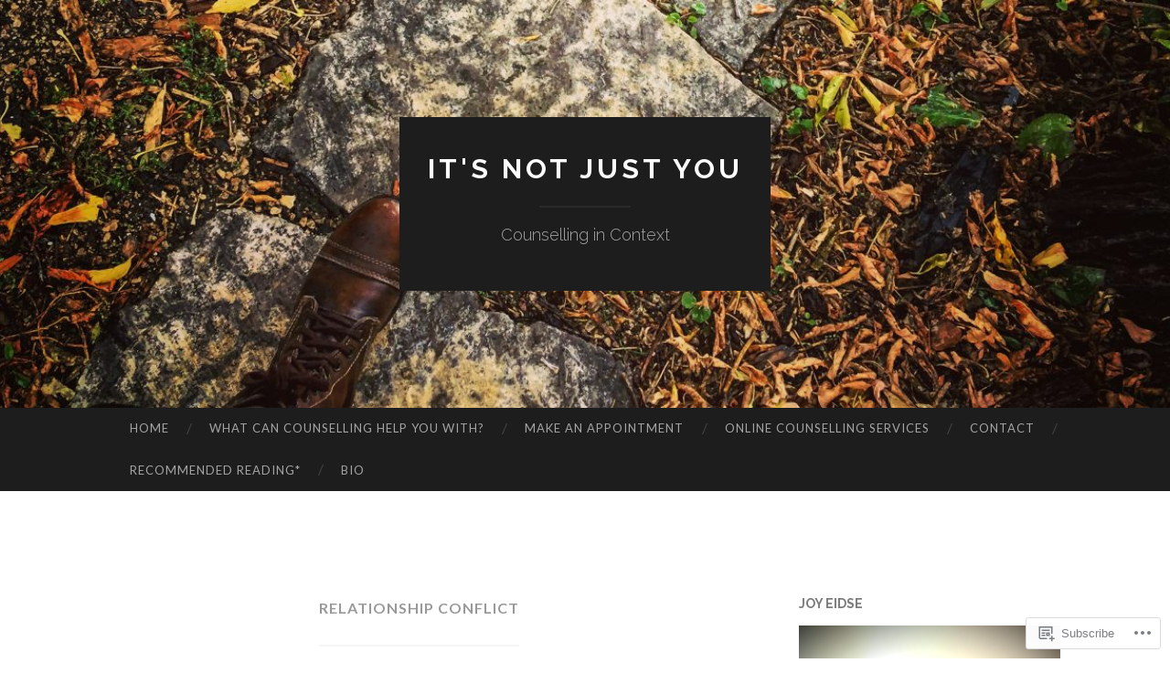

--- FILE ---
content_type: text/html; charset=UTF-8
request_url: https://itsnotjustyou.ca/category/relationship-conflict/
body_size: 25701
content:
<!DOCTYPE html>
<html lang="en">
<head>
<meta charset="UTF-8">
<meta name="viewport" content="width=device-width, initial-scale=1">
<title>Relationship Conflict | It&#039;s Not Just You</title>
<link rel="profile" href="http://gmpg.org/xfn/11">
<link rel="pingback" href="https://itsnotjustyou.ca/xmlrpc.php">

<meta name='robots' content='max-image-preview:large' />
<meta name="p:domain_verify" content="0189c44ffe914c53a8ef9758ae4a8f7d" />

<!-- Async WordPress.com Remote Login -->
<script id="wpcom_remote_login_js">
var wpcom_remote_login_extra_auth = '';
function wpcom_remote_login_remove_dom_node_id( element_id ) {
	var dom_node = document.getElementById( element_id );
	if ( dom_node ) { dom_node.parentNode.removeChild( dom_node ); }
}
function wpcom_remote_login_remove_dom_node_classes( class_name ) {
	var dom_nodes = document.querySelectorAll( '.' + class_name );
	for ( var i = 0; i < dom_nodes.length; i++ ) {
		dom_nodes[ i ].parentNode.removeChild( dom_nodes[ i ] );
	}
}
function wpcom_remote_login_final_cleanup() {
	wpcom_remote_login_remove_dom_node_classes( "wpcom_remote_login_msg" );
	wpcom_remote_login_remove_dom_node_id( "wpcom_remote_login_key" );
	wpcom_remote_login_remove_dom_node_id( "wpcom_remote_login_validate" );
	wpcom_remote_login_remove_dom_node_id( "wpcom_remote_login_js" );
	wpcom_remote_login_remove_dom_node_id( "wpcom_request_access_iframe" );
	wpcom_remote_login_remove_dom_node_id( "wpcom_request_access_styles" );
}

// Watch for messages back from the remote login
window.addEventListener( "message", function( e ) {
	if ( e.origin === "https://r-login.wordpress.com" ) {
		var data = {};
		try {
			data = JSON.parse( e.data );
		} catch( e ) {
			wpcom_remote_login_final_cleanup();
			return;
		}

		if ( data.msg === 'LOGIN' ) {
			// Clean up the login check iframe
			wpcom_remote_login_remove_dom_node_id( "wpcom_remote_login_key" );

			var id_regex = new RegExp( /^[0-9]+$/ );
			var token_regex = new RegExp( /^.*|.*|.*$/ );
			if (
				token_regex.test( data.token )
				&& id_regex.test( data.wpcomid )
			) {
				// We have everything we need to ask for a login
				var script = document.createElement( "script" );
				script.setAttribute( "id", "wpcom_remote_login_validate" );
				script.src = '/remote-login.php?wpcom_remote_login=validate'
					+ '&wpcomid=' + data.wpcomid
					+ '&token=' + encodeURIComponent( data.token )
					+ '&host=' + window.location.protocol
					+ '//' + window.location.hostname
					+ '&postid=4056'
					+ '&is_singular=';
				document.body.appendChild( script );
			}

			return;
		}

		// Safari ITP, not logged in, so redirect
		if ( data.msg === 'LOGIN-REDIRECT' ) {
			window.location = 'https://wordpress.com/log-in?redirect_to=' + window.location.href;
			return;
		}

		// Safari ITP, storage access failed, remove the request
		if ( data.msg === 'LOGIN-REMOVE' ) {
			var css_zap = 'html { -webkit-transition: margin-top 1s; transition: margin-top 1s; } /* 9001 */ html { margin-top: 0 !important; } * html body { margin-top: 0 !important; } @media screen and ( max-width: 782px ) { html { margin-top: 0 !important; } * html body { margin-top: 0 !important; } }';
			var style_zap = document.createElement( 'style' );
			style_zap.type = 'text/css';
			style_zap.appendChild( document.createTextNode( css_zap ) );
			document.body.appendChild( style_zap );

			var e = document.getElementById( 'wpcom_request_access_iframe' );
			e.parentNode.removeChild( e );

			document.cookie = 'wordpress_com_login_access=denied; path=/; max-age=31536000';

			return;
		}

		// Safari ITP
		if ( data.msg === 'REQUEST_ACCESS' ) {
			console.log( 'request access: safari' );

			// Check ITP iframe enable/disable knob
			if ( wpcom_remote_login_extra_auth !== 'safari_itp_iframe' ) {
				return;
			}

			// If we are in a "private window" there is no ITP.
			var private_window = false;
			try {
				var opendb = window.openDatabase( null, null, null, null );
			} catch( e ) {
				private_window = true;
			}

			if ( private_window ) {
				console.log( 'private window' );
				return;
			}

			var iframe = document.createElement( 'iframe' );
			iframe.id = 'wpcom_request_access_iframe';
			iframe.setAttribute( 'scrolling', 'no' );
			iframe.setAttribute( 'sandbox', 'allow-storage-access-by-user-activation allow-scripts allow-same-origin allow-top-navigation-by-user-activation' );
			iframe.src = 'https://r-login.wordpress.com/remote-login.php?wpcom_remote_login=request_access&origin=' + encodeURIComponent( data.origin ) + '&wpcomid=' + encodeURIComponent( data.wpcomid );

			var css = 'html { -webkit-transition: margin-top 1s; transition: margin-top 1s; } /* 9001 */ html { margin-top: 46px !important; } * html body { margin-top: 46px !important; } @media screen and ( max-width: 660px ) { html { margin-top: 71px !important; } * html body { margin-top: 71px !important; } #wpcom_request_access_iframe { display: block; height: 71px !important; } } #wpcom_request_access_iframe { border: 0px; height: 46px; position: fixed; top: 0; left: 0; width: 100%; min-width: 100%; z-index: 99999; background: #23282d; } ';

			var style = document.createElement( 'style' );
			style.type = 'text/css';
			style.id = 'wpcom_request_access_styles';
			style.appendChild( document.createTextNode( css ) );
			document.body.appendChild( style );

			document.body.appendChild( iframe );
		}

		if ( data.msg === 'DONE' ) {
			wpcom_remote_login_final_cleanup();
		}
	}
}, false );

// Inject the remote login iframe after the page has had a chance to load
// more critical resources
window.addEventListener( "DOMContentLoaded", function( e ) {
	var iframe = document.createElement( "iframe" );
	iframe.style.display = "none";
	iframe.setAttribute( "scrolling", "no" );
	iframe.setAttribute( "id", "wpcom_remote_login_key" );
	iframe.src = "https://r-login.wordpress.com/remote-login.php"
		+ "?wpcom_remote_login=key"
		+ "&origin=aHR0cHM6Ly9pdHNub3RqdXN0eW91LmNh"
		+ "&wpcomid=133169186"
		+ "&time=" + Math.floor( Date.now() / 1000 );
	document.body.appendChild( iframe );
}, false );
</script>
<link rel='dns-prefetch' href='//s0.wp.com' />
<link rel='dns-prefetch' href='//fonts-api.wp.com' />
<link rel="alternate" type="application/rss+xml" title="It&#039;s Not Just You &raquo; Feed" href="https://itsnotjustyou.ca/feed/" />
<link rel="alternate" type="application/rss+xml" title="It&#039;s Not Just You &raquo; Comments Feed" href="https://itsnotjustyou.ca/comments/feed/" />
<link rel="alternate" type="application/rss+xml" title="It&#039;s Not Just You &raquo; Relationship Conflict Category Feed" href="https://itsnotjustyou.ca/category/relationship-conflict/feed/" />
	<script type="text/javascript">
		/* <![CDATA[ */
		function addLoadEvent(func) {
			var oldonload = window.onload;
			if (typeof window.onload != 'function') {
				window.onload = func;
			} else {
				window.onload = function () {
					oldonload();
					func();
				}
			}
		}
		/* ]]> */
	</script>
	<link crossorigin='anonymous' rel='stylesheet' id='all-css-0-1' href='/wp-content/mu-plugins/jetpack-plugin/sun/modules/infinite-scroll/infinity.css?m=1753279645i&cssminify=yes' type='text/css' media='all' />
<style id='wp-emoji-styles-inline-css'>

	img.wp-smiley, img.emoji {
		display: inline !important;
		border: none !important;
		box-shadow: none !important;
		height: 1em !important;
		width: 1em !important;
		margin: 0 0.07em !important;
		vertical-align: -0.1em !important;
		background: none !important;
		padding: 0 !important;
	}
/*# sourceURL=wp-emoji-styles-inline-css */
</style>
<link crossorigin='anonymous' rel='stylesheet' id='all-css-2-1' href='/wp-content/plugins/gutenberg-core/v22.2.0/build/styles/block-library/style.css?m=1764855221i&cssminify=yes' type='text/css' media='all' />
<style id='wp-block-library-inline-css'>
.has-text-align-justify {
	text-align:justify;
}
.has-text-align-justify{text-align:justify;}

/*# sourceURL=wp-block-library-inline-css */
</style><style id='global-styles-inline-css'>
:root{--wp--preset--aspect-ratio--square: 1;--wp--preset--aspect-ratio--4-3: 4/3;--wp--preset--aspect-ratio--3-4: 3/4;--wp--preset--aspect-ratio--3-2: 3/2;--wp--preset--aspect-ratio--2-3: 2/3;--wp--preset--aspect-ratio--16-9: 16/9;--wp--preset--aspect-ratio--9-16: 9/16;--wp--preset--color--black: #000000;--wp--preset--color--cyan-bluish-gray: #abb8c3;--wp--preset--color--white: #ffffff;--wp--preset--color--pale-pink: #f78da7;--wp--preset--color--vivid-red: #cf2e2e;--wp--preset--color--luminous-vivid-orange: #ff6900;--wp--preset--color--luminous-vivid-amber: #fcb900;--wp--preset--color--light-green-cyan: #7bdcb5;--wp--preset--color--vivid-green-cyan: #00d084;--wp--preset--color--pale-cyan-blue: #8ed1fc;--wp--preset--color--vivid-cyan-blue: #0693e3;--wp--preset--color--vivid-purple: #9b51e0;--wp--preset--gradient--vivid-cyan-blue-to-vivid-purple: linear-gradient(135deg,rgb(6,147,227) 0%,rgb(155,81,224) 100%);--wp--preset--gradient--light-green-cyan-to-vivid-green-cyan: linear-gradient(135deg,rgb(122,220,180) 0%,rgb(0,208,130) 100%);--wp--preset--gradient--luminous-vivid-amber-to-luminous-vivid-orange: linear-gradient(135deg,rgb(252,185,0) 0%,rgb(255,105,0) 100%);--wp--preset--gradient--luminous-vivid-orange-to-vivid-red: linear-gradient(135deg,rgb(255,105,0) 0%,rgb(207,46,46) 100%);--wp--preset--gradient--very-light-gray-to-cyan-bluish-gray: linear-gradient(135deg,rgb(238,238,238) 0%,rgb(169,184,195) 100%);--wp--preset--gradient--cool-to-warm-spectrum: linear-gradient(135deg,rgb(74,234,220) 0%,rgb(151,120,209) 20%,rgb(207,42,186) 40%,rgb(238,44,130) 60%,rgb(251,105,98) 80%,rgb(254,248,76) 100%);--wp--preset--gradient--blush-light-purple: linear-gradient(135deg,rgb(255,206,236) 0%,rgb(152,150,240) 100%);--wp--preset--gradient--blush-bordeaux: linear-gradient(135deg,rgb(254,205,165) 0%,rgb(254,45,45) 50%,rgb(107,0,62) 100%);--wp--preset--gradient--luminous-dusk: linear-gradient(135deg,rgb(255,203,112) 0%,rgb(199,81,192) 50%,rgb(65,88,208) 100%);--wp--preset--gradient--pale-ocean: linear-gradient(135deg,rgb(255,245,203) 0%,rgb(182,227,212) 50%,rgb(51,167,181) 100%);--wp--preset--gradient--electric-grass: linear-gradient(135deg,rgb(202,248,128) 0%,rgb(113,206,126) 100%);--wp--preset--gradient--midnight: linear-gradient(135deg,rgb(2,3,129) 0%,rgb(40,116,252) 100%);--wp--preset--font-size--small: 13px;--wp--preset--font-size--medium: 20px;--wp--preset--font-size--large: 36px;--wp--preset--font-size--x-large: 42px;--wp--preset--font-family--albert-sans: 'Albert Sans', sans-serif;--wp--preset--font-family--alegreya: Alegreya, serif;--wp--preset--font-family--arvo: Arvo, serif;--wp--preset--font-family--bodoni-moda: 'Bodoni Moda', serif;--wp--preset--font-family--bricolage-grotesque: 'Bricolage Grotesque', sans-serif;--wp--preset--font-family--cabin: Cabin, sans-serif;--wp--preset--font-family--chivo: Chivo, sans-serif;--wp--preset--font-family--commissioner: Commissioner, sans-serif;--wp--preset--font-family--cormorant: Cormorant, serif;--wp--preset--font-family--courier-prime: 'Courier Prime', monospace;--wp--preset--font-family--crimson-pro: 'Crimson Pro', serif;--wp--preset--font-family--dm-mono: 'DM Mono', monospace;--wp--preset--font-family--dm-sans: 'DM Sans', sans-serif;--wp--preset--font-family--dm-serif-display: 'DM Serif Display', serif;--wp--preset--font-family--domine: Domine, serif;--wp--preset--font-family--eb-garamond: 'EB Garamond', serif;--wp--preset--font-family--epilogue: Epilogue, sans-serif;--wp--preset--font-family--fahkwang: Fahkwang, sans-serif;--wp--preset--font-family--figtree: Figtree, sans-serif;--wp--preset--font-family--fira-sans: 'Fira Sans', sans-serif;--wp--preset--font-family--fjalla-one: 'Fjalla One', sans-serif;--wp--preset--font-family--fraunces: Fraunces, serif;--wp--preset--font-family--gabarito: Gabarito, system-ui;--wp--preset--font-family--ibm-plex-mono: 'IBM Plex Mono', monospace;--wp--preset--font-family--ibm-plex-sans: 'IBM Plex Sans', sans-serif;--wp--preset--font-family--ibarra-real-nova: 'Ibarra Real Nova', serif;--wp--preset--font-family--instrument-serif: 'Instrument Serif', serif;--wp--preset--font-family--inter: Inter, sans-serif;--wp--preset--font-family--josefin-sans: 'Josefin Sans', sans-serif;--wp--preset--font-family--jost: Jost, sans-serif;--wp--preset--font-family--libre-baskerville: 'Libre Baskerville', serif;--wp--preset--font-family--libre-franklin: 'Libre Franklin', sans-serif;--wp--preset--font-family--literata: Literata, serif;--wp--preset--font-family--lora: Lora, serif;--wp--preset--font-family--merriweather: Merriweather, serif;--wp--preset--font-family--montserrat: Montserrat, sans-serif;--wp--preset--font-family--newsreader: Newsreader, serif;--wp--preset--font-family--noto-sans-mono: 'Noto Sans Mono', sans-serif;--wp--preset--font-family--nunito: Nunito, sans-serif;--wp--preset--font-family--open-sans: 'Open Sans', sans-serif;--wp--preset--font-family--overpass: Overpass, sans-serif;--wp--preset--font-family--pt-serif: 'PT Serif', serif;--wp--preset--font-family--petrona: Petrona, serif;--wp--preset--font-family--piazzolla: Piazzolla, serif;--wp--preset--font-family--playfair-display: 'Playfair Display', serif;--wp--preset--font-family--plus-jakarta-sans: 'Plus Jakarta Sans', sans-serif;--wp--preset--font-family--poppins: Poppins, sans-serif;--wp--preset--font-family--raleway: Raleway, sans-serif;--wp--preset--font-family--roboto: Roboto, sans-serif;--wp--preset--font-family--roboto-slab: 'Roboto Slab', serif;--wp--preset--font-family--rubik: Rubik, sans-serif;--wp--preset--font-family--rufina: Rufina, serif;--wp--preset--font-family--sora: Sora, sans-serif;--wp--preset--font-family--source-sans-3: 'Source Sans 3', sans-serif;--wp--preset--font-family--source-serif-4: 'Source Serif 4', serif;--wp--preset--font-family--space-mono: 'Space Mono', monospace;--wp--preset--font-family--syne: Syne, sans-serif;--wp--preset--font-family--texturina: Texturina, serif;--wp--preset--font-family--urbanist: Urbanist, sans-serif;--wp--preset--font-family--work-sans: 'Work Sans', sans-serif;--wp--preset--spacing--20: 0.44rem;--wp--preset--spacing--30: 0.67rem;--wp--preset--spacing--40: 1rem;--wp--preset--spacing--50: 1.5rem;--wp--preset--spacing--60: 2.25rem;--wp--preset--spacing--70: 3.38rem;--wp--preset--spacing--80: 5.06rem;--wp--preset--shadow--natural: 6px 6px 9px rgba(0, 0, 0, 0.2);--wp--preset--shadow--deep: 12px 12px 50px rgba(0, 0, 0, 0.4);--wp--preset--shadow--sharp: 6px 6px 0px rgba(0, 0, 0, 0.2);--wp--preset--shadow--outlined: 6px 6px 0px -3px rgb(255, 255, 255), 6px 6px rgb(0, 0, 0);--wp--preset--shadow--crisp: 6px 6px 0px rgb(0, 0, 0);}:where(.is-layout-flex){gap: 0.5em;}:where(.is-layout-grid){gap: 0.5em;}body .is-layout-flex{display: flex;}.is-layout-flex{flex-wrap: wrap;align-items: center;}.is-layout-flex > :is(*, div){margin: 0;}body .is-layout-grid{display: grid;}.is-layout-grid > :is(*, div){margin: 0;}:where(.wp-block-columns.is-layout-flex){gap: 2em;}:where(.wp-block-columns.is-layout-grid){gap: 2em;}:where(.wp-block-post-template.is-layout-flex){gap: 1.25em;}:where(.wp-block-post-template.is-layout-grid){gap: 1.25em;}.has-black-color{color: var(--wp--preset--color--black) !important;}.has-cyan-bluish-gray-color{color: var(--wp--preset--color--cyan-bluish-gray) !important;}.has-white-color{color: var(--wp--preset--color--white) !important;}.has-pale-pink-color{color: var(--wp--preset--color--pale-pink) !important;}.has-vivid-red-color{color: var(--wp--preset--color--vivid-red) !important;}.has-luminous-vivid-orange-color{color: var(--wp--preset--color--luminous-vivid-orange) !important;}.has-luminous-vivid-amber-color{color: var(--wp--preset--color--luminous-vivid-amber) !important;}.has-light-green-cyan-color{color: var(--wp--preset--color--light-green-cyan) !important;}.has-vivid-green-cyan-color{color: var(--wp--preset--color--vivid-green-cyan) !important;}.has-pale-cyan-blue-color{color: var(--wp--preset--color--pale-cyan-blue) !important;}.has-vivid-cyan-blue-color{color: var(--wp--preset--color--vivid-cyan-blue) !important;}.has-vivid-purple-color{color: var(--wp--preset--color--vivid-purple) !important;}.has-black-background-color{background-color: var(--wp--preset--color--black) !important;}.has-cyan-bluish-gray-background-color{background-color: var(--wp--preset--color--cyan-bluish-gray) !important;}.has-white-background-color{background-color: var(--wp--preset--color--white) !important;}.has-pale-pink-background-color{background-color: var(--wp--preset--color--pale-pink) !important;}.has-vivid-red-background-color{background-color: var(--wp--preset--color--vivid-red) !important;}.has-luminous-vivid-orange-background-color{background-color: var(--wp--preset--color--luminous-vivid-orange) !important;}.has-luminous-vivid-amber-background-color{background-color: var(--wp--preset--color--luminous-vivid-amber) !important;}.has-light-green-cyan-background-color{background-color: var(--wp--preset--color--light-green-cyan) !important;}.has-vivid-green-cyan-background-color{background-color: var(--wp--preset--color--vivid-green-cyan) !important;}.has-pale-cyan-blue-background-color{background-color: var(--wp--preset--color--pale-cyan-blue) !important;}.has-vivid-cyan-blue-background-color{background-color: var(--wp--preset--color--vivid-cyan-blue) !important;}.has-vivid-purple-background-color{background-color: var(--wp--preset--color--vivid-purple) !important;}.has-black-border-color{border-color: var(--wp--preset--color--black) !important;}.has-cyan-bluish-gray-border-color{border-color: var(--wp--preset--color--cyan-bluish-gray) !important;}.has-white-border-color{border-color: var(--wp--preset--color--white) !important;}.has-pale-pink-border-color{border-color: var(--wp--preset--color--pale-pink) !important;}.has-vivid-red-border-color{border-color: var(--wp--preset--color--vivid-red) !important;}.has-luminous-vivid-orange-border-color{border-color: var(--wp--preset--color--luminous-vivid-orange) !important;}.has-luminous-vivid-amber-border-color{border-color: var(--wp--preset--color--luminous-vivid-amber) !important;}.has-light-green-cyan-border-color{border-color: var(--wp--preset--color--light-green-cyan) !important;}.has-vivid-green-cyan-border-color{border-color: var(--wp--preset--color--vivid-green-cyan) !important;}.has-pale-cyan-blue-border-color{border-color: var(--wp--preset--color--pale-cyan-blue) !important;}.has-vivid-cyan-blue-border-color{border-color: var(--wp--preset--color--vivid-cyan-blue) !important;}.has-vivid-purple-border-color{border-color: var(--wp--preset--color--vivid-purple) !important;}.has-vivid-cyan-blue-to-vivid-purple-gradient-background{background: var(--wp--preset--gradient--vivid-cyan-blue-to-vivid-purple) !important;}.has-light-green-cyan-to-vivid-green-cyan-gradient-background{background: var(--wp--preset--gradient--light-green-cyan-to-vivid-green-cyan) !important;}.has-luminous-vivid-amber-to-luminous-vivid-orange-gradient-background{background: var(--wp--preset--gradient--luminous-vivid-amber-to-luminous-vivid-orange) !important;}.has-luminous-vivid-orange-to-vivid-red-gradient-background{background: var(--wp--preset--gradient--luminous-vivid-orange-to-vivid-red) !important;}.has-very-light-gray-to-cyan-bluish-gray-gradient-background{background: var(--wp--preset--gradient--very-light-gray-to-cyan-bluish-gray) !important;}.has-cool-to-warm-spectrum-gradient-background{background: var(--wp--preset--gradient--cool-to-warm-spectrum) !important;}.has-blush-light-purple-gradient-background{background: var(--wp--preset--gradient--blush-light-purple) !important;}.has-blush-bordeaux-gradient-background{background: var(--wp--preset--gradient--blush-bordeaux) !important;}.has-luminous-dusk-gradient-background{background: var(--wp--preset--gradient--luminous-dusk) !important;}.has-pale-ocean-gradient-background{background: var(--wp--preset--gradient--pale-ocean) !important;}.has-electric-grass-gradient-background{background: var(--wp--preset--gradient--electric-grass) !important;}.has-midnight-gradient-background{background: var(--wp--preset--gradient--midnight) !important;}.has-small-font-size{font-size: var(--wp--preset--font-size--small) !important;}.has-medium-font-size{font-size: var(--wp--preset--font-size--medium) !important;}.has-large-font-size{font-size: var(--wp--preset--font-size--large) !important;}.has-x-large-font-size{font-size: var(--wp--preset--font-size--x-large) !important;}.has-albert-sans-font-family{font-family: var(--wp--preset--font-family--albert-sans) !important;}.has-alegreya-font-family{font-family: var(--wp--preset--font-family--alegreya) !important;}.has-arvo-font-family{font-family: var(--wp--preset--font-family--arvo) !important;}.has-bodoni-moda-font-family{font-family: var(--wp--preset--font-family--bodoni-moda) !important;}.has-bricolage-grotesque-font-family{font-family: var(--wp--preset--font-family--bricolage-grotesque) !important;}.has-cabin-font-family{font-family: var(--wp--preset--font-family--cabin) !important;}.has-chivo-font-family{font-family: var(--wp--preset--font-family--chivo) !important;}.has-commissioner-font-family{font-family: var(--wp--preset--font-family--commissioner) !important;}.has-cormorant-font-family{font-family: var(--wp--preset--font-family--cormorant) !important;}.has-courier-prime-font-family{font-family: var(--wp--preset--font-family--courier-prime) !important;}.has-crimson-pro-font-family{font-family: var(--wp--preset--font-family--crimson-pro) !important;}.has-dm-mono-font-family{font-family: var(--wp--preset--font-family--dm-mono) !important;}.has-dm-sans-font-family{font-family: var(--wp--preset--font-family--dm-sans) !important;}.has-dm-serif-display-font-family{font-family: var(--wp--preset--font-family--dm-serif-display) !important;}.has-domine-font-family{font-family: var(--wp--preset--font-family--domine) !important;}.has-eb-garamond-font-family{font-family: var(--wp--preset--font-family--eb-garamond) !important;}.has-epilogue-font-family{font-family: var(--wp--preset--font-family--epilogue) !important;}.has-fahkwang-font-family{font-family: var(--wp--preset--font-family--fahkwang) !important;}.has-figtree-font-family{font-family: var(--wp--preset--font-family--figtree) !important;}.has-fira-sans-font-family{font-family: var(--wp--preset--font-family--fira-sans) !important;}.has-fjalla-one-font-family{font-family: var(--wp--preset--font-family--fjalla-one) !important;}.has-fraunces-font-family{font-family: var(--wp--preset--font-family--fraunces) !important;}.has-gabarito-font-family{font-family: var(--wp--preset--font-family--gabarito) !important;}.has-ibm-plex-mono-font-family{font-family: var(--wp--preset--font-family--ibm-plex-mono) !important;}.has-ibm-plex-sans-font-family{font-family: var(--wp--preset--font-family--ibm-plex-sans) !important;}.has-ibarra-real-nova-font-family{font-family: var(--wp--preset--font-family--ibarra-real-nova) !important;}.has-instrument-serif-font-family{font-family: var(--wp--preset--font-family--instrument-serif) !important;}.has-inter-font-family{font-family: var(--wp--preset--font-family--inter) !important;}.has-josefin-sans-font-family{font-family: var(--wp--preset--font-family--josefin-sans) !important;}.has-jost-font-family{font-family: var(--wp--preset--font-family--jost) !important;}.has-libre-baskerville-font-family{font-family: var(--wp--preset--font-family--libre-baskerville) !important;}.has-libre-franklin-font-family{font-family: var(--wp--preset--font-family--libre-franklin) !important;}.has-literata-font-family{font-family: var(--wp--preset--font-family--literata) !important;}.has-lora-font-family{font-family: var(--wp--preset--font-family--lora) !important;}.has-merriweather-font-family{font-family: var(--wp--preset--font-family--merriweather) !important;}.has-montserrat-font-family{font-family: var(--wp--preset--font-family--montserrat) !important;}.has-newsreader-font-family{font-family: var(--wp--preset--font-family--newsreader) !important;}.has-noto-sans-mono-font-family{font-family: var(--wp--preset--font-family--noto-sans-mono) !important;}.has-nunito-font-family{font-family: var(--wp--preset--font-family--nunito) !important;}.has-open-sans-font-family{font-family: var(--wp--preset--font-family--open-sans) !important;}.has-overpass-font-family{font-family: var(--wp--preset--font-family--overpass) !important;}.has-pt-serif-font-family{font-family: var(--wp--preset--font-family--pt-serif) !important;}.has-petrona-font-family{font-family: var(--wp--preset--font-family--petrona) !important;}.has-piazzolla-font-family{font-family: var(--wp--preset--font-family--piazzolla) !important;}.has-playfair-display-font-family{font-family: var(--wp--preset--font-family--playfair-display) !important;}.has-plus-jakarta-sans-font-family{font-family: var(--wp--preset--font-family--plus-jakarta-sans) !important;}.has-poppins-font-family{font-family: var(--wp--preset--font-family--poppins) !important;}.has-raleway-font-family{font-family: var(--wp--preset--font-family--raleway) !important;}.has-roboto-font-family{font-family: var(--wp--preset--font-family--roboto) !important;}.has-roboto-slab-font-family{font-family: var(--wp--preset--font-family--roboto-slab) !important;}.has-rubik-font-family{font-family: var(--wp--preset--font-family--rubik) !important;}.has-rufina-font-family{font-family: var(--wp--preset--font-family--rufina) !important;}.has-sora-font-family{font-family: var(--wp--preset--font-family--sora) !important;}.has-source-sans-3-font-family{font-family: var(--wp--preset--font-family--source-sans-3) !important;}.has-source-serif-4-font-family{font-family: var(--wp--preset--font-family--source-serif-4) !important;}.has-space-mono-font-family{font-family: var(--wp--preset--font-family--space-mono) !important;}.has-syne-font-family{font-family: var(--wp--preset--font-family--syne) !important;}.has-texturina-font-family{font-family: var(--wp--preset--font-family--texturina) !important;}.has-urbanist-font-family{font-family: var(--wp--preset--font-family--urbanist) !important;}.has-work-sans-font-family{font-family: var(--wp--preset--font-family--work-sans) !important;}
/*# sourceURL=global-styles-inline-css */
</style>

<style id='classic-theme-styles-inline-css'>
/*! This file is auto-generated */
.wp-block-button__link{color:#fff;background-color:#32373c;border-radius:9999px;box-shadow:none;text-decoration:none;padding:calc(.667em + 2px) calc(1.333em + 2px);font-size:1.125em}.wp-block-file__button{background:#32373c;color:#fff;text-decoration:none}
/*# sourceURL=/wp-includes/css/classic-themes.min.css */
</style>
<link crossorigin='anonymous' rel='stylesheet' id='all-css-4-1' href='/_static/??-eJx9jUsOwjAMRC+EY6UgCAvEWZrEKoG4jWq3hduTLvisurFG1nszuBQIQ6/UK5Y8dakXDIPPQ3gINsY6Y0ESl0ww0mwOGJPolwDRVyYTRHb4V8QT/LpGqn8ura4EU0wtZeKKbWlLih1p1eWTQem5rZQ6A96XkUSgXk4Tg97qlqzelS/26KzbN835dH8DjlpbIA==&cssminify=yes' type='text/css' media='all' />
<link rel='stylesheet' id='hemingway-rewritten-fonts-css' href='https://fonts-api.wp.com/css?family=Raleway%3A400%2C300%2C700%7CLato%3A400%2C700%2C400italic%2C700italic&#038;subset=latin%2Clatin-ext' media='all' />
<link crossorigin='anonymous' rel='stylesheet' id='all-css-6-1' href='/_static/??-eJyFjsEKwjAQRH/IuJRqcxI/ReqypFubbchuCP17U/EgKHibYXjDg5ocrmIkBjZRJIVU7tASS6jj5jLVzNZ2UNsWOqLqAT6gWFxaSmBRmMnSiI93By0CNxaEQEKZG6C/49fnH5H98yXjasI17vg1Xjo/9P7su/40PwE5iFAp&cssminify=yes' type='text/css' media='all' />
<style id='jetpack_facebook_likebox-inline-css'>
.widget_facebook_likebox {
	overflow: hidden;
}

/*# sourceURL=/wp-content/mu-plugins/jetpack-plugin/sun/modules/widgets/facebook-likebox/style.css */
</style>
<link crossorigin='anonymous' rel='stylesheet' id='all-css-8-1' href='/_static/??-eJzTLy/QTc7PK0nNK9HPLdUtyClNz8wr1i9KTcrJTwcy0/WTi5G5ekCujj52Temp+bo5+cmJJZn5eSgc3bScxMwikFb7XFtDE1NLExMLc0OTLACohS2q&cssminify=yes' type='text/css' media='all' />
<link crossorigin='anonymous' rel='stylesheet' id='print-css-9-1' href='/wp-content/mu-plugins/global-print/global-print.css?m=1465851035i&cssminify=yes' type='text/css' media='print' />
<style id='jetpack-global-styles-frontend-style-inline-css'>
:root { --font-headings: unset; --font-base: unset; --font-headings-default: -apple-system,BlinkMacSystemFont,"Segoe UI",Roboto,Oxygen-Sans,Ubuntu,Cantarell,"Helvetica Neue",sans-serif; --font-base-default: -apple-system,BlinkMacSystemFont,"Segoe UI",Roboto,Oxygen-Sans,Ubuntu,Cantarell,"Helvetica Neue",sans-serif;}
/*# sourceURL=jetpack-global-styles-frontend-style-inline-css */
</style>
<link crossorigin='anonymous' rel='stylesheet' id='all-css-12-1' href='/wp-content/themes/h4/global.css?m=1420737423i&cssminify=yes' type='text/css' media='all' />
<script type="text/javascript" id="wpcom-actionbar-placeholder-js-extra">
/* <![CDATA[ */
var actionbardata = {"siteID":"133169186","postID":"0","siteURL":"https://itsnotjustyou.ca","xhrURL":"https://itsnotjustyou.ca/wp-admin/admin-ajax.php","nonce":"9977ddb814","isLoggedIn":"","statusMessage":"","subsEmailDefault":"instantly","proxyScriptUrl":"https://s0.wp.com/wp-content/js/wpcom-proxy-request.js?m=1513050504i&amp;ver=20211021","i18n":{"followedText":"New posts from this site will now appear in your \u003Ca href=\"https://wordpress.com/reader\"\u003EReader\u003C/a\u003E","foldBar":"Collapse this bar","unfoldBar":"Expand this bar","shortLinkCopied":"Shortlink copied to clipboard."}};
//# sourceURL=wpcom-actionbar-placeholder-js-extra
/* ]]> */
</script>
<script type="text/javascript" id="jetpack-mu-wpcom-settings-js-before">
/* <![CDATA[ */
var JETPACK_MU_WPCOM_SETTINGS = {"assetsUrl":"https://s0.wp.com/wp-content/mu-plugins/jetpack-mu-wpcom-plugin/sun/jetpack_vendor/automattic/jetpack-mu-wpcom/src/build/"};
//# sourceURL=jetpack-mu-wpcom-settings-js-before
/* ]]> */
</script>
<script crossorigin='anonymous' type='text/javascript'  src='/wp-content/js/rlt-proxy.js?m=1720530689i'></script>
<script type="text/javascript" id="rlt-proxy-js-after">
/* <![CDATA[ */
	rltInitialize( {"token":null,"iframeOrigins":["https:\/\/widgets.wp.com"]} );
//# sourceURL=rlt-proxy-js-after
/* ]]> */
</script>
<link rel="EditURI" type="application/rsd+xml" title="RSD" href="https://itsnotjustyouca.wordpress.com/xmlrpc.php?rsd" />
<meta name="generator" content="WordPress.com" />

<!-- Jetpack Open Graph Tags -->
<meta property="og:type" content="website" />
<meta property="og:title" content="Relationship Conflict &#8211; It&#039;s Not Just You" />
<meta property="og:url" content="https://itsnotjustyou.ca/category/relationship-conflict/" />
<meta property="og:site_name" content="It&#039;s Not Just You" />
<meta property="og:image" content="https://itsnotjustyou.ca/wp-content/uploads/2017/07/cropped-brown-leaf.jpeg?w=200" />
<meta property="og:image:width" content="200" />
<meta property="og:image:height" content="200" />
<meta property="og:image:alt" content="" />
<meta property="og:locale" content="en_US" />
<meta name="twitter:creator" content="@jeidse" />
<meta name="twitter:site" content="@jeidse" />

<!-- End Jetpack Open Graph Tags -->
<link rel="search" type="application/opensearchdescription+xml" href="https://itsnotjustyou.ca/osd.xml" title="It&#039;s Not Just You" />
<link rel="search" type="application/opensearchdescription+xml" href="https://s1.wp.com/opensearch.xml" title="WordPress.com" />
<meta name="description" content="Posts about Relationship Conflict written by Joy Eidse MSW, RSW" />
	<style type="text/css">
			.site-title a,
		.site-description {
			color: #ffffff;
		}
				.site-header-image {
			background-image: url(https://itsnotjustyou.ca/wp-content/uploads/2018/10/cropped-wet-path.jpg);
		}
		</style>
	<style type="text/css" id="custom-colors-css">.comment-metadata a { color: #BBBBBB;}
.sep { color: #DDDDDD;}
th,td { border-color: #dddddd;}
th,td { border-color: rgba( 221, 221, 221, 0.5 );}
.format-aside .entry-content, blockquote, pre { background-color: #eeeeee;}
.format-aside .entry-content, blockquote, pre { background-color: rgba( 238, 238, 238, 0.2 );}
input[type="text"],input[type="email"],input[type="url"],input[type="password"],input[type="search"],textareali > article.comment,.hentry,.widget ul li,.widget,.site-main .comment-navigation, .site-main .paging-navigation, .site-main .post-navigation,.comment-list > li:first-child > article.comment:first-child,.page-title { border-color: #eeeeee;}
input[type="text"],input[type="email"],input[type="url"],input[type="password"],input[type="search"],textareali > article.comment,.hentry,.widget ul li,.widget,.site-main .comment-navigation, .site-main .paging-navigation, .site-main .post-navigation,.comment-list > li:first-child > article.comment:first-child,.page-title { border-color: rgba( 238, 238, 238, 0.5 );}
.site-title a, .site-title a:visited, #secondary button, #secondary input[type="button"], #secondary input[type="reset"], #secondary input[type="submit"] { color: #FFFFFF;}
.entry-tags a,.entry-tags a:visited { color: #FFFFFF;}
.entry-tags a:hover { color: #FFFFFF;}
.featured-image .flag { color: #FFFFFF;}
.site-footer button, .site-footer input[type="button"], .site-footer input[type="reset"], .site-footer input[type="submit"], .widget_search .search-submit { color: #FFFFFF;}
.site-footer button:hover, .site-footer input[type="button"]:hover, .site-footer input[type="reset"]:hover, .site-footer input[type="submit"]:hover, .widget_search .search-submit:hover { color: #FFFFFF;}
button:hover, input[type="button"]:hover, input[type="reset"]:hover, input[type="submit"]:hover { color: #FFFFFF;}
#header-search .search-submit { color: #FFFFFF;}
address { background-color: #f1f1f1;}
address { background-color: rgba( 241, 241, 241, 0.2 );}
.entry-content table tbody > tr:nth-child(odd) > td { background-color: #f9f9f9;}
.entry-content table tbody > tr:nth-child(odd) > td { background-color: rgba( 249, 249, 249, 0.2 );}
blockquote { color: #7C7C7C;}
.entry-title, .entry-title a,.entry-title a:visited,.comments-title { color: #7C7C7C;}
.format-quote .entry-content { background-color: #262626;}
.format-quote .entry-content { background-color: rgba( 38, 38, 38, 0.2 );}
body, button, input, textarea { color: #7C7C7C;}
.widget-title, th { color: #7C7C7C;}
.comment-author a,.comment-author a:visited { color: #7C7C7C;}
mark, ins { color: #444444;}
.widget { color: #7C7C7C;}
.jetpack-recipe { border-color: #666666;}
.jetpack-recipe { border-color: rgba( 102, 102, 102, 0.3 );}
blockquote cite { color: #7C7C7C;}
.entry-tags a,.entry-tags a:visited { background-color: #767676;}
.entry-tags a,.entry-tags a:visited { background-color: rgba( 118, 118, 118, 0.4 );}
.entry-tags a:after { border-right-color: #767676;}
.entry-tags a:after { border-right-color: rgba( 118, 118, 118, 0.4 );}
.entry-categories:before { color: #7C7C7C;}
.wp-caption-text { color: #888888;}
.entry-meta, .entry-meta a,.entry-meta a:visited,.page-title,.no-comments { color: #999999;}
</style>
<link rel="icon" href="https://itsnotjustyou.ca/wp-content/uploads/2017/07/cropped-brown-leaf.jpeg?w=32" sizes="32x32" />
<link rel="icon" href="https://itsnotjustyou.ca/wp-content/uploads/2017/07/cropped-brown-leaf.jpeg?w=192" sizes="192x192" />
<link rel="apple-touch-icon" href="https://itsnotjustyou.ca/wp-content/uploads/2017/07/cropped-brown-leaf.jpeg?w=180" />
<meta name="msapplication-TileImage" content="https://itsnotjustyou.ca/wp-content/uploads/2017/07/cropped-brown-leaf.jpeg?w=270" />
<link crossorigin='anonymous' rel='stylesheet' id='all-css-0-3' href='/_static/??-eJydjtkKwkAMRX/IGuqC+iB+ikwzYUibWZjMUPx7K274Itq3nHA4XBhTgzEUCgV8bZJUx0Ghp5IMDg8GrQHOHBA6iTgo6MiJ8hJVF/BzwEdbhRTQ5FiV5OU8H3/27oMqi52wU8ycCsfJ/aCl5zBz6MjWUVGYtGJcNv59zSwWFrKNMyKUL9/o1j/5Y7vbrg/7dtOu+iu7g6GA&cssminify=yes' type='text/css' media='all' />
</head>

<body class="archive category category-relationship-conflict category-2565458 wp-theme-pubhemingway-rewritten customizer-styles-applied jetpack-reblog-enabled custom-colors">
<div id="page" class="hfeed site">

	<header id="masthead" class="site-header" role="banner">
		<div class="site-header-image">
			<div class="site-branding-wrapper">
				<div class="site-branding">
					<h1 class="site-title"><a href="https://itsnotjustyou.ca/" rel="home">It&#039;s Not Just You</a></h1>
					<h2 class="site-description">Counselling in Context</h2>
				</div>
			</div>
		</div>
	</header><!-- #masthead -->
	<nav id="site-navigation" class="main-navigation clear" role="navigation">
		<button class="menu-toggle" aria-controls="primary-menu" aria-expanded="false"><span class="screen-reader-text">Menu</span></button>
		<a class="skip-link screen-reader-text" href="#content">Skip to content</a>

		<div class="menu-primary-container"><ul id="primary-menu" class="menu"><li id="menu-item-8" class="menu-item menu-item-type-custom menu-item-object-custom menu-item-8"><a href="/">Home</a></li>
<li id="menu-item-79" class="menu-item menu-item-type-post_type menu-item-object-page menu-item-79"><a href="https://itsnotjustyou.ca/why-go-to-counselling/">What Can Counselling Help You With?</a></li>
<li id="menu-item-164" class="menu-item menu-item-type-post_type menu-item-object-page menu-item-164"><a href="https://itsnotjustyou.ca/make-an-appointment/">Make an Appointment</a></li>
<li id="menu-item-3660" class="menu-item menu-item-type-post_type menu-item-object-page menu-item-3660"><a href="https://itsnotjustyou.ca/online-counselling-services/">Online Counselling Services</a></li>
<li id="menu-item-10" class="menu-item menu-item-type-post_type menu-item-object-page menu-item-10"><a href="https://itsnotjustyou.ca/contact/">Contact</a></li>
<li id="menu-item-2041" class="menu-item menu-item-type-post_type menu-item-object-page menu-item-2041"><a href="https://itsnotjustyou.ca/recommended-reading/">Recommended Reading*</a></li>
<li id="menu-item-9" class="menu-item menu-item-type-post_type menu-item-object-page menu-item-9"><a href="https://itsnotjustyou.ca/about/">Bio</a></li>
</ul></div>		<div id="header-search-toggle">
			<span class="screen-reader-text">Search</span>
		</div>
		<div id="header-search">
			<form role="search" method="get" class="search-form" action="https://itsnotjustyou.ca/">
				<label>
					<span class="screen-reader-text">Search for:</span>
					<input type="search" class="search-field" placeholder="Search &hellip;" value="" name="s" />
				</label>
				<input type="submit" class="search-submit" value="Search" />
			</form>		</div>
	</nav><!-- #site-navigation -->
	<div id="content" class="site-content">

	<section id="primary" class="content-area">
		<main id="main" class="site-main" role="main">

		
			<header class="page-header">
				<h1 class="page-title">
					Relationship Conflict				</h1>
							</header><!-- .page-header -->

						
				
<article id="post-4056" class="post-4056 post type-post status-publish format-standard has-post-thumbnail hentry category-anger category-emotions category-relationship-conflict category-social-change category-social-justice-environmentalism category-stress category-trauma tag-emotions tag-mentalhealth tag-selfcare tag-stress">
	<header class="entry-header">
							<h1 class="entry-title"><a href="https://itsnotjustyou.ca/2019/08/07/strong-emotions/" rel="bookmark">8 Ways to Care for Strong&nbsp;Emotions</a></h1>						<div class="entry-meta">
			<span class="posted-on"><a href="https://itsnotjustyou.ca/2019/08/07/strong-emotions/" rel="bookmark"><time class="entry-date published" datetime="2019-08-07T13:25:53-05:00">August 7, 2019</time></a></span><span class="byline"><span class="sep"> / </span><span class="author vcard"><a class="url fn n" href="https://itsnotjustyou.ca/author/jeidse/">Joy Eidse MSW, RSW</a></span></span>						<span class="comments-link"><span class="sep"> / </span><a href="https://itsnotjustyou.ca/2019/08/07/strong-emotions/#comments">2 Comments</a></span>
								</div><!-- .entry-meta -->
			</header><!-- .entry-header -->

		<div class="entry-content">
		<p>Your strong emotions are not the problem, they are a helpful sign that you need some care. Not only do you deserve to care for yourself, it is your responsibility to do so. This includes asking for help when you need it, setting good boundaries and reaching out for support. </p>		<div id="geo-post-4056" class="geo geo-post" style="display: none">
			<span class="latitude">49.883941</span>
			<span class="longitude">-97.177750</span>
		</div>			</div><!-- .entry-content -->
	</article><!-- #post-## -->

			
				
<article id="post-3999" class="post-3999 post type-post status-publish format-standard has-post-thumbnail hentry category-anger category-relationship-conflict category-social-anxiety category-social-justice-environmentalism tag-communication tag-intimatepartners tag-jobsatisfaction tag-marriage tag-relationshipconflict tag-socialjustice">
	<header class="entry-header">
							<h1 class="entry-title"><a href="https://itsnotjustyou.ca/2019/06/26/how-to-ask-for-what-you-want/" rel="bookmark">How to Ask for What you&nbsp;Want</a></h1>						<div class="entry-meta">
			<span class="posted-on"><a href="https://itsnotjustyou.ca/2019/06/26/how-to-ask-for-what-you-want/" rel="bookmark"><time class="entry-date published" datetime="2019-06-26T15:24:28-05:00">June 26, 2019</time><time class="updated" datetime="2019-06-28T15:37:31-05:00">June 28, 2019</time></a></span><span class="byline"><span class="sep"> / </span><span class="author vcard"><a class="url fn n" href="https://itsnotjustyou.ca/author/jeidse/">Joy Eidse MSW, RSW</a></span></span>						<span class="comments-link"><span class="sep"> / </span><a href="https://itsnotjustyou.ca/2019/06/26/how-to-ask-for-what-you-want/#comments">2 Comments</a></span>
								</div><!-- .entry-meta -->
			</header><!-- .entry-header -->

		<div class="entry-content">
		<p>Georgia sprained her ankle recently and wants her husband to pick up the slack with the housework. Dennis wants the holiday time he asked for and was denied by his manager. Joyce wants her siblings to pitch in with caring for their mother who has cancer and is needing a lot of support. Sabrine wants her &hellip; <a href="https://itsnotjustyou.ca/2019/06/26/how-to-ask-for-what-you-want/" class="more-link">Continue reading <span class="screen-reader-text">How to Ask for What you&nbsp;Want</span></a></p>			</div><!-- .entry-content -->
	</article><!-- #post-## -->

			
				
<article id="post-3995" class="post-3995 post type-post status-publish format-standard has-post-thumbnail hentry category-abuse category-addictions category-anxiety category-depression category-mental-illness category-mood-disorder category-relationship-conflict category-stress category-suicide category-trauma tag-addictions tag-men tag-mentalhealth tag-mooddisorder tag-therapy tag-toxicmasculinity tag-trauma">
	<header class="entry-header">
							<h1 class="entry-title"><a href="https://itsnotjustyou.ca/2019/06/19/men-mental-health/" rel="bookmark">How Men Can Care for their own Mental&nbsp;Health</a></h1>						<div class="entry-meta">
			<span class="posted-on"><a href="https://itsnotjustyou.ca/2019/06/19/men-mental-health/" rel="bookmark"><time class="entry-date published" datetime="2019-06-19T13:43:45-05:00">June 19, 2019</time></a></span><span class="byline"><span class="sep"> / </span><span class="author vcard"><a class="url fn n" href="https://itsnotjustyou.ca/author/jeidse/">Joy Eidse MSW, RSW</a></span></span>						<span class="comments-link"><span class="sep"> / </span><a href="https://itsnotjustyou.ca/2019/06/19/men-mental-health/#respond">Leave a comment</a></span>
								</div><!-- .entry-meta -->
			</header><!-- .entry-header -->

		<div class="entry-content">
		<p>Men  learn that emotions, and emotional connection are, at best, distractions (unless they are a means to money or sex) and, at worse, anathema to true masculinity. </p>		<div id="geo-post-3995" class="geo geo-post" style="display: none">
			<span class="latitude">49.883941</span>
			<span class="longitude">-97.177750</span>
		</div>			</div><!-- .entry-content -->
	</article><!-- #post-## -->

			
				
<article id="post-3960" class="post-3960 post type-post status-publish format-standard has-post-thumbnail hentry category-addictions category-relationship-conflict category-sex-positive tag-addiction tag-cheating tag-couples tag-infidelity tag-intimaterelationships tag-pornography tag-sexuality">
	<header class="entry-header">
							<h1 class="entry-title"><a href="https://itsnotjustyou.ca/2019/05/22/sex-addiction/" rel="bookmark">Do You Have A Sex&nbsp;Addiction?</a></h1>						<div class="entry-meta">
			<span class="posted-on"><a href="https://itsnotjustyou.ca/2019/05/22/sex-addiction/" rel="bookmark"><time class="entry-date published" datetime="2019-05-22T15:26:11-05:00">May 22, 2019</time></a></span><span class="byline"><span class="sep"> / </span><span class="author vcard"><a class="url fn n" href="https://itsnotjustyou.ca/author/jeidse/">Joy Eidse MSW, RSW</a></span></span>						<span class="comments-link"><span class="sep"> / </span><a href="https://itsnotjustyou.ca/2019/05/22/sex-addiction/#comments">3 Comments</a></span>
								</div><!-- .entry-meta -->
			</header><!-- .entry-header -->

		<div class="entry-content">
		<p>Our society has a history of toxic sexuality. Starting with the Puritans  who saw sexuality as evil and needing to be 'cut off' shame and blame have been part of our relationship with our sexuality. </p>		<div id="geo-post-3960" class="geo geo-post" style="display: none">
			<span class="latitude">49.883941</span>
			<span class="longitude">-97.177750</span>
		</div>			</div><!-- .entry-content -->
	</article><!-- #post-## -->

			
				
<article id="post-3954" class="post-3954 post type-post status-publish format-standard has-post-thumbnail hentry category-anxiety category-body-image category-family-members-caregivers-loved-ones category-feminism category-generalized-anxiety-disorder category-narrative-therapy category-parenting category-relationship-conflict">
	<header class="entry-header">
							<h1 class="entry-title"><a href="https://itsnotjustyou.ca/2019/05/15/narrative-attachement/" rel="bookmark">Learning to Love My Younger Self:         Re-storying a&nbsp;Life</a></h1>						<div class="entry-meta">
			<span class="posted-on"><a href="https://itsnotjustyou.ca/2019/05/15/narrative-attachement/" rel="bookmark"><time class="entry-date published" datetime="2019-05-15T08:30:24-05:00">May 15, 2019</time><time class="updated" datetime="2019-05-14T18:18:38-05:00">May 14, 2019</time></a></span><span class="byline"><span class="sep"> / </span><span class="author vcard"><a class="url fn n" href="https://itsnotjustyou.ca/author/jeidse/">Joy Eidse MSW, RSW</a></span></span>						<span class="comments-link"><span class="sep"> / </span><a href="https://itsnotjustyou.ca/2019/05/15/narrative-attachement/#comments">2 Comments</a></span>
								</div><!-- .entry-meta -->
			</header><!-- .entry-header -->

		<div class="entry-content">
		<p>That compassion changed things for me. It felt like a re-write of my story. It felt like a shame lifter. It felt like I could forgive myself and even discover that no forgiveness was necessary. It was powerful.</p>		<div id="geo-post-3954" class="geo geo-post" style="display: none">
			<span class="latitude">49.883941</span>
			<span class="longitude">-97.177750</span>
		</div>			</div><!-- .entry-content -->
	</article><!-- #post-## -->

			
				
<article id="post-3947" class="post-3947 post type-post status-publish format-standard has-post-thumbnail hentry category-abuse category-addictions category-family-members-caregivers-loved-ones category-lgbt2sq category-relationship-conflict tag-boundaries tag-familyconflict tag-mentalhealth tag-psychology tag-relationships tag-socialwork">
	<header class="entry-header">
							<h1 class="entry-title"><a href="https://itsnotjustyou.ca/2019/05/08/boundaries-family-of-origin/" rel="bookmark">A Quick Guide to Setting Boundaries with Your Family of&nbsp;Origin</a></h1>						<div class="entry-meta">
			<span class="posted-on"><a href="https://itsnotjustyou.ca/2019/05/08/boundaries-family-of-origin/" rel="bookmark"><time class="entry-date published" datetime="2019-05-08T09:38:11-05:00">May 8, 2019</time></a></span><span class="byline"><span class="sep"> / </span><span class="author vcard"><a class="url fn n" href="https://itsnotjustyou.ca/author/jeidse/">Joy Eidse MSW, RSW</a></span></span>						<span class="comments-link"><span class="sep"> / </span><a href="https://itsnotjustyou.ca/2019/05/08/boundaries-family-of-origin/#comments">5 Comments</a></span>
								</div><!-- .entry-meta -->
			</header><!-- .entry-header -->

		<div class="entry-content">
		<p>When family members behave in ways that are abusive or unsafe, many of us respond with our childhood responses, fight, flight or freeze. </p>		<div id="geo-post-3947" class="geo geo-post" style="display: none">
			<span class="latitude">49.883941</span>
			<span class="longitude">-97.177750</span>
		</div>			</div><!-- .entry-content -->
	</article><!-- #post-## -->

			
				
<article id="post-3919" class="post-3919 post type-post status-publish format-standard has-post-thumbnail hentry category-anger category-bullying category-climate-grief category-family-members-caregivers-loved-ones category-feminism category-grief category-racism category-relationship-conflict category-restorative-justice category-social-justice-environmentalism category-toxic-masculinity category-trauma category-truth-and-reconciliation tag-climatechange tag-culturalappropriation tag-homophobia tag-mentalhealth tag-psychology tag-racism tag-selfcare tag-sexism tag-sexualassault tag-socialwork tag-transgender">
	<header class="entry-header">
							<h1 class="entry-title"><a href="https://itsnotjustyou.ca/2019/04/17/public-debate-selfceare/" rel="bookmark">When the Stakes are High &#8211; Caring for Your Mental Health When Debating Things That&nbsp;Matter</a></h1>						<div class="entry-meta">
			<span class="posted-on"><a href="https://itsnotjustyou.ca/2019/04/17/public-debate-selfceare/" rel="bookmark"><time class="entry-date published" datetime="2019-04-17T17:55:33-05:00">April 17, 2019</time><time class="updated" datetime="2019-05-07T10:15:53-05:00">May 7, 2019</time></a></span><span class="byline"><span class="sep"> / </span><span class="author vcard"><a class="url fn n" href="https://itsnotjustyou.ca/author/jeidse/">Joy Eidse MSW, RSW</a></span></span>						<span class="comments-link"><span class="sep"> / </span><a href="https://itsnotjustyou.ca/2019/04/17/public-debate-selfceare/#comments">4 Comments</a></span>
								</div><!-- .entry-meta -->
			</header><!-- .entry-header -->

		<div class="entry-content">
		<p> If your safety, housing, employment, human rights or mental health is at risk based on the outcome of a debate then you are a significant stakeholder in the debate and caring for your mental health is paramount.</p>		<div id="geo-post-3919" class="geo geo-post" style="display: none">
			<span class="latitude">49.883941</span>
			<span class="longitude">-97.177750</span>
		</div>			</div><!-- .entry-content -->
	</article><!-- #post-## -->

			
				
<article id="post-3898" class="post-3898 post type-post status-publish format-standard has-post-thumbnail hentry category-burn-out category-relationship-conflict tag-burnout tag-counselling tag-ethicalilemmas tag-joyeidsecounselling tag-mentalhealth tag-winnipegcounselling tag-worklifebalance tag-workplacebullying tag-workplaceculture">
	<header class="entry-header">
							<h1 class="entry-title"><a href="https://itsnotjustyou.ca/2019/04/03/burnout-bullying-workplace/" rel="bookmark">How your Job can Damage your Mental Health (and what to do about&nbsp;it)</a></h1>						<div class="entry-meta">
			<span class="posted-on"><a href="https://itsnotjustyou.ca/2019/04/03/burnout-bullying-workplace/" rel="bookmark"><time class="entry-date published" datetime="2019-04-03T20:11:08-05:00">April 3, 2019</time><time class="updated" datetime="2019-04-09T20:09:10-05:00">April 9, 2019</time></a></span><span class="byline"><span class="sep"> / </span><span class="author vcard"><a class="url fn n" href="https://itsnotjustyou.ca/author/jeidse/">Joy Eidse MSW, RSW</a></span></span>						<span class="comments-link"><span class="sep"> / </span><a href="https://itsnotjustyou.ca/2019/04/03/burnout-bullying-workplace/#comments">2 Comments</a></span>
								</div><!-- .entry-meta -->
			</header><!-- .entry-header -->

		<div class="entry-content">
		<p>Is it safe to say when you are unhappy with something? Are you allowed to show weakness or not to know something? What kind of response will you get when asking for time off for a family emergency, for holidays, or for self care?</p>		<div id="geo-post-3898" class="geo geo-post" style="display: none">
			<span class="latitude">49.883941</span>
			<span class="longitude">-97.177750</span>
		</div>			</div><!-- .entry-content -->
	</article><!-- #post-## -->

			
				
<article id="post-3886" class="post-3886 post type-post status-publish format-standard has-post-thumbnail hentry category-abuse category-anxiety category-grief category-relationship-conflict category-trauma tag-attachment tag-counselling tag-grief tag-joyeidsecounselling tag-narrativetherapy tag-trauma tag-winnipegcounselling">
	<header class="entry-header">
							<h1 class="entry-title"><a href="https://itsnotjustyou.ca/2019/03/27/attachment-wounds-stories/" rel="bookmark">Healing Attachment Wounds &#8211; Telling the&nbsp;Story</a></h1>						<div class="entry-meta">
			<span class="posted-on"><a href="https://itsnotjustyou.ca/2019/03/27/attachment-wounds-stories/" rel="bookmark"><time class="entry-date published" datetime="2019-03-27T14:39:03-05:00">March 27, 2019</time><time class="updated" datetime="2019-04-09T20:08:25-05:00">April 9, 2019</time></a></span><span class="byline"><span class="sep"> / </span><span class="author vcard"><a class="url fn n" href="https://itsnotjustyou.ca/author/jeidse/">Joy Eidse MSW, RSW</a></span></span>						<span class="comments-link"><span class="sep"> / </span><a href="https://itsnotjustyou.ca/2019/03/27/attachment-wounds-stories/#comments">2 Comments</a></span>
								</div><!-- .entry-meta -->
			</header><!-- .entry-header -->

		<div class="entry-content">
		<p>Stories can heal. Stories can hurt. We get to make our own meaning out of our stories. Last June, a Netflix Comedy special went viral. "Nanette" by Hannah Gadsby started out as a classic stand up special with lots of jokes, and lots of self deprecation. Then the tone started to shift. It began to &hellip; <a href="https://itsnotjustyou.ca/2019/03/27/attachment-wounds-stories/" class="more-link">Continue reading <span class="screen-reader-text">Healing Attachment Wounds &#8211; Telling the&nbsp;Story</span></a></p>		<div id="geo-post-3886" class="geo geo-post" style="display: none">
			<span class="latitude">49.883941</span>
			<span class="longitude">-97.177750</span>
		</div>			</div><!-- .entry-content -->
	</article><!-- #post-## -->

			
				
<article id="post-3881" class="post-3881 post type-post status-publish format-standard has-post-thumbnail hentry category-anxiety category-parenting category-relationship-conflict category-trauma tag-adultattachment tag-anxiety tag-attachmentstyles tag-counselling tag-joyeidsecounselling tag-relationships tag-trauma tag-winnipegcounselling">
	<header class="entry-header">
							<h1 class="entry-title"><a href="https://itsnotjustyou.ca/2019/03/20/adult-attachment-styles/" rel="bookmark">The 4 Adult Attachment&nbsp;Styles</a></h1>						<div class="entry-meta">
			<span class="posted-on"><a href="https://itsnotjustyou.ca/2019/03/20/adult-attachment-styles/" rel="bookmark"><time class="entry-date published" datetime="2019-03-20T14:38:56-05:00">March 20, 2019</time><time class="updated" datetime="2019-04-09T20:07:26-05:00">April 9, 2019</time></a></span><span class="byline"><span class="sep"> / </span><span class="author vcard"><a class="url fn n" href="https://itsnotjustyou.ca/author/jeidse/">Joy Eidse MSW, RSW</a></span></span>						<span class="comments-link"><span class="sep"> / </span><a href="https://itsnotjustyou.ca/2019/03/20/adult-attachment-styles/#comments">2 Comments</a></span>
								</div><!-- .entry-meta -->
			</header><!-- .entry-header -->

		<div class="entry-content">
		<p>Understanding the basic styles of attachment is the first step to healing any attachment wounds you may have.</p>		<div id="geo-post-3881" class="geo geo-post" style="display: none">
			<span class="latitude">49.883941</span>
			<span class="longitude">-97.177750</span>
		</div>			</div><!-- .entry-content -->
	</article><!-- #post-## -->

			
				<nav class="navigation paging-navigation" role="navigation">
		<h1 class="screen-reader-text">Posts navigation</h1>
		<div class="nav-links">

						<div class="nav-previous"><a href="https://itsnotjustyou.ca/category/relationship-conflict/page/2/" ><span class="meta-nav">&larr;</span> Older posts</a></div>
			
			
		</div><!-- .nav-links -->
	</nav><!-- .navigation -->
	
		
		</main><!-- #main -->
	</section><!-- #primary -->


	<div id="secondary" class="widget-area" role="complementary">
		<aside id="media_image-5" class="widget widget_media_image"><h1 class="widget-title">Joy Eidse</h1><style>.widget.widget_media_image { overflow: hidden; }.widget.widget_media_image img { height: auto; max-width: 100%; }</style><img width="960" height="1280" src="https://itsnotjustyou.ca/wp-content/uploads/2022/10/0c03a3d1-3f52-4344-bf04-718fe9c6091d.jpeg?w=960" class="image wp-image-4452  attachment-960x1280 size-960x1280" alt="" decoding="async" loading="lazy" style="max-width: 100%; height: auto;" srcset="https://itsnotjustyou.ca/wp-content/uploads/2022/10/0c03a3d1-3f52-4344-bf04-718fe9c6091d.jpeg 960w, https://itsnotjustyou.ca/wp-content/uploads/2022/10/0c03a3d1-3f52-4344-bf04-718fe9c6091d.jpeg?w=113 113w, https://itsnotjustyou.ca/wp-content/uploads/2022/10/0c03a3d1-3f52-4344-bf04-718fe9c6091d.jpeg?w=225 225w, https://itsnotjustyou.ca/wp-content/uploads/2022/10/0c03a3d1-3f52-4344-bf04-718fe9c6091d.jpeg?w=768 768w" sizes="(max-width: 960px) 100vw, 960px" data-attachment-id="4452" data-permalink="https://itsnotjustyou.ca/0c03a3d1-3f52-4344-bf04-718fe9c6091d/" data-orig-file="https://itsnotjustyou.ca/wp-content/uploads/2022/10/0c03a3d1-3f52-4344-bf04-718fe9c6091d.jpeg" data-orig-size="960,1280" data-comments-opened="1" data-image-meta="{&quot;aperture&quot;:&quot;0&quot;,&quot;credit&quot;:&quot;&quot;,&quot;camera&quot;:&quot;&quot;,&quot;caption&quot;:&quot;&quot;,&quot;created_timestamp&quot;:&quot;0&quot;,&quot;copyright&quot;:&quot;&quot;,&quot;focal_length&quot;:&quot;0&quot;,&quot;iso&quot;:&quot;0&quot;,&quot;shutter_speed&quot;:&quot;0&quot;,&quot;title&quot;:&quot;&quot;,&quot;orientation&quot;:&quot;1&quot;}" data-image-title="0C03A3D1-3F52-4344-BF04-718FE9C6091D" data-image-description="" data-image-caption="" data-medium-file="https://itsnotjustyou.ca/wp-content/uploads/2022/10/0c03a3d1-3f52-4344-bf04-718fe9c6091d.jpeg?w=225" data-large-file="https://itsnotjustyou.ca/wp-content/uploads/2022/10/0c03a3d1-3f52-4344-bf04-718fe9c6091d.jpeg?w=676" /></aside><aside id="text-1" class="widget widget_text"><h1 class="widget-title">About Joy Eidse</h1>			<div class="textwidget"><p>Joy Eidse is a registered Social Worker living in Winnipeg, Manitoba, Canada. She works as a counsellor for individuals wanting to work on issues related to mental health or trauma. Send Joy a <a href="https://itsnotjustyou.ca/contact/">message.</a></p>
</div>
		</aside><aside id="media_image-7" class="widget widget_media_image"><h1 class="widget-title">For in person or remote appointments, click below. Only weekday appointments currently available.</h1><style>.widget.widget_media_image { overflow: hidden; }.widget.widget_media_image img { height: auto; max-width: 100%; }</style><a href="https://wolseleywellnesscentre.juvonno.com/plogin.php"><img width="300" height="90" src="https://itsnotjustyou.ca/wp-content/uploads/2017/08/appointment-button.jpg?w=300" class="image wp-image-171  attachment-300x90 size-300x90" alt="Joy @ Wolseley Wellness" decoding="async" loading="lazy" style="max-width: 100%; height: auto;" srcset="https://itsnotjustyou.ca/wp-content/uploads/2017/08/appointment-button.jpg?w=300 300w, https://itsnotjustyou.ca/wp-content/uploads/2017/08/appointment-button.jpg?w=600 600w, https://itsnotjustyou.ca/wp-content/uploads/2017/08/appointment-button.jpg?w=150 150w" sizes="(max-width: 300px) 100vw, 300px" data-attachment-id="171" data-permalink="https://itsnotjustyou.ca/appointment-button/" data-orig-file="https://itsnotjustyou.ca/wp-content/uploads/2017/08/appointment-button.jpg" data-orig-size="833,250" data-comments-opened="1" data-image-meta="{&quot;aperture&quot;:&quot;0&quot;,&quot;credit&quot;:&quot;&quot;,&quot;camera&quot;:&quot;&quot;,&quot;caption&quot;:&quot;&quot;,&quot;created_timestamp&quot;:&quot;0&quot;,&quot;copyright&quot;:&quot;&quot;,&quot;focal_length&quot;:&quot;0&quot;,&quot;iso&quot;:&quot;0&quot;,&quot;shutter_speed&quot;:&quot;0&quot;,&quot;title&quot;:&quot;&quot;,&quot;orientation&quot;:&quot;1&quot;}" data-image-title="Appointment Button" data-image-description="" data-image-caption="" data-medium-file="https://itsnotjustyou.ca/wp-content/uploads/2017/08/appointment-button.jpg?w=300" data-large-file="https://itsnotjustyou.ca/wp-content/uploads/2017/08/appointment-button.jpg?w=676" /></a></aside><aside id="media_image-9" class="widget widget_media_image"><h1 class="widget-title">For remote counselling, below or email joy.eidse@gmail.com.</h1><style>.widget.widget_media_image { overflow: hidden; }.widget.widget_media_image img { height: auto; max-width: 100%; }</style><div style="width: 1090px" class="wp-caption alignnone"><a href="https://wolseleywellnesscentre.juvonno.com/plogin.php"><img width="1080" height="1080" src="https://itsnotjustyou.ca/wp-content/uploads/2021/08/9d6b67ab-3aa0-4164-a8fe-2d1e8169f60b.jpeg?w=1080" class="image wp-image-4321  attachment-1080x1080 size-1080x1080" alt="" decoding="async" loading="lazy" style="max-width: 100%; height: auto;" srcset="https://itsnotjustyou.ca/wp-content/uploads/2021/08/9d6b67ab-3aa0-4164-a8fe-2d1e8169f60b.jpeg 1080w, https://itsnotjustyou.ca/wp-content/uploads/2021/08/9d6b67ab-3aa0-4164-a8fe-2d1e8169f60b.jpeg?w=150 150w, https://itsnotjustyou.ca/wp-content/uploads/2021/08/9d6b67ab-3aa0-4164-a8fe-2d1e8169f60b.jpeg?w=300 300w, https://itsnotjustyou.ca/wp-content/uploads/2021/08/9d6b67ab-3aa0-4164-a8fe-2d1e8169f60b.jpeg?w=768 768w, https://itsnotjustyou.ca/wp-content/uploads/2021/08/9d6b67ab-3aa0-4164-a8fe-2d1e8169f60b.jpeg?w=1024 1024w" sizes="(max-width: 1080px) 100vw, 1080px" data-attachment-id="4321" data-permalink="https://itsnotjustyou.ca/october-sale-aesthetic-earthy-tones-instagram-post-template-by-ilona-repkina/" data-orig-file="https://itsnotjustyou.ca/wp-content/uploads/2021/08/9d6b67ab-3aa0-4164-a8fe-2d1e8169f60b.jpeg" data-orig-size="1080,1080" data-comments-opened="1" data-image-meta="{&quot;aperture&quot;:&quot;0&quot;,&quot;credit&quot;:&quot;Joy Eidse&quot;,&quot;camera&quot;:&quot;&quot;,&quot;caption&quot;:&quot;&quot;,&quot;created_timestamp&quot;:&quot;0&quot;,&quot;copyright&quot;:&quot;&quot;,&quot;focal_length&quot;:&quot;0&quot;,&quot;iso&quot;:&quot;0&quot;,&quot;shutter_speed&quot;:&quot;0&quot;,&quot;title&quot;:&quot;October Sale Aesthetic Earthy Tones Instagram Post Template by Ilona Repkina&quot;,&quot;orientation&quot;:&quot;0&quot;}" data-image-title="October Sale Aesthetic Earthy Tones Instagram Post Template by Ilona Repkina" data-image-description="" data-image-caption="" data-medium-file="https://itsnotjustyou.ca/wp-content/uploads/2021/08/9d6b67ab-3aa0-4164-a8fe-2d1e8169f60b.jpeg?w=300" data-large-file="https://itsnotjustyou.ca/wp-content/uploads/2021/08/9d6b67ab-3aa0-4164-a8fe-2d1e8169f60b.jpeg?w=676" /></a><p class="wp-caption-text">In person and remote appointments available. </p></div></aside><aside id="blog_subscription-3" class="widget widget_blog_subscription jetpack_subscription_widget"><h1 class="widget-title"><label for="subscribe-field">Subscribe to Blog via Email</label></h1>

			<div class="wp-block-jetpack-subscriptions__container">
			<form
				action="https://subscribe.wordpress.com"
				method="post"
				accept-charset="utf-8"
				data-blog="133169186"
				data-post_access_level="everybody"
				id="subscribe-blog"
			>
				<p>Enter your email address to subscribe to this blog and receive notifications of new posts by email.</p>
				<p id="subscribe-email">
					<label
						id="subscribe-field-label"
						for="subscribe-field"
						class="screen-reader-text"
					>
						Email Address:					</label>

					<input
							type="email"
							name="email"
							autocomplete="email"
							
							style="width: 95%; padding: 1px 10px"
							placeholder="Email Address"
							value=""
							id="subscribe-field"
							required
						/>				</p>

				<p id="subscribe-submit"
									>
					<input type="hidden" name="action" value="subscribe"/>
					<input type="hidden" name="blog_id" value="133169186"/>
					<input type="hidden" name="source" value="https://itsnotjustyou.ca/category/relationship-conflict/"/>
					<input type="hidden" name="sub-type" value="widget"/>
					<input type="hidden" name="redirect_fragment" value="subscribe-blog"/>
					<input type="hidden" id="_wpnonce" name="_wpnonce" value="b80c0cb6d5" />					<button type="submit"
													class="wp-block-button__link"
																	>
						Subscribe					</button>
				</p>
			</form>
							<div class="wp-block-jetpack-subscriptions__subscount">
					Join 473 other subscribers				</div>
						</div>
			
</aside><aside id="facebook-likebox-3" class="widget widget_facebook_likebox"><h1 class="widget-title"><a href="https://www.facebook.com/joyeidse/">It&#8217;s Not Just You</a></h1>		<div id="fb-root"></div>
		<div class="fb-page" data-href="https://www.facebook.com/joyeidse/" data-width="340"  data-height="130" data-hide-cover="false" data-show-facepile="false" data-tabs="false" data-hide-cta="false" data-small-header="false">
		<div class="fb-xfbml-parse-ignore"><blockquote cite="https://www.facebook.com/joyeidse/"><a href="https://www.facebook.com/joyeidse/">It&#8217;s Not Just You</a></blockquote></div>
		</div>
		</aside><aside id="wpcom_instagram_widget-3" class="widget widget_wpcom_instagram_widget"><h1 class="widget-title">Instagram</h1><p>No Instagram images were found.</p></aside><aside id="search-1" class="widget widget_search"><form role="search" method="get" class="search-form" action="https://itsnotjustyou.ca/">
				<label>
					<span class="screen-reader-text">Search for:</span>
					<input type="search" class="search-field" placeholder="Search &hellip;" value="" name="s" />
				</label>
				<input type="submit" class="search-submit" value="Search" />
			</form></aside><aside id="categories-4" class="widget widget_categories"><h1 class="widget-title">Topics</h1>
			<ul>
					<li class="cat-item cat-item-5003"><a href="https://itsnotjustyou.ca/category/abuse/">abuse</a> (24)
</li>
	<li class="cat-item cat-item-55901"><a href="https://itsnotjustyou.ca/category/addictions/">Addictions</a> (26)
</li>
	<li class="cat-item cat-item-27891"><a href="https://itsnotjustyou.ca/category/adhd/">ADHD</a> (4)
</li>
	<li class="cat-item cat-item-5087235"><a href="https://itsnotjustyou.ca/category/therapies/adventure-therapy/">Adventure Therapy</a> (1)
</li>
	<li class="cat-item cat-item-2339"><a href="https://itsnotjustyou.ca/category/anger/">Anger</a> (25)
</li>
	<li class="cat-item cat-item-3252"><a href="https://itsnotjustyou.ca/category/anxiety/">Anxiety</a> (52)
</li>
	<li class="cat-item cat-item-1419959"><a href="https://itsnotjustyou.ca/category/therapies/behaviour-modification/">Behaviour Modification</a> (1)
</li>
	<li class="cat-item cat-item-675952830"><a href="https://itsnotjustyou.ca/category/mental-illness/bi-polar-i-ii/">Bi Polar I &amp; II</a> (6)
</li>
	<li class="cat-item cat-item-52040"><a href="https://itsnotjustyou.ca/category/body-image/">Body Image</a> (15)
</li>
	<li class="cat-item cat-item-5332998"><a href="https://itsnotjustyou.ca/category/eating-disorder/body-positive/">Body Positive</a> (3)
</li>
	<li class="cat-item cat-item-178"><a href="https://itsnotjustyou.ca/category/books/">Books</a> (1)
</li>
	<li class="cat-item cat-item-381379"><a href="https://itsnotjustyou.ca/category/mental-illness/personality-disorders/borderline-personality-disorder/">Borderline Personality Disorder</a> (8)
</li>
	<li class="cat-item cat-item-8005"><a href="https://itsnotjustyou.ca/category/bullying/">Bullying</a> (5)
</li>
	<li class="cat-item cat-item-589085"><a href="https://itsnotjustyou.ca/category/burn-out/">Burn out</a> (16)
</li>
	<li class="cat-item cat-item-660801"><a href="https://itsnotjustyou.ca/category/cheating-infidelity/">Cheating / Infidelity</a> (16)
</li>
	<li class="cat-item cat-item-4299345"><a href="https://itsnotjustyou.ca/category/social-justice-environmentalism/climate-grief/">Climate Grief</a> (6)
</li>
	<li class="cat-item cat-item-1214"><a href="https://itsnotjustyou.ca/category/communication/">communication</a> (7)
</li>
	<li class="cat-item cat-item-147094"><a href="https://itsnotjustyou.ca/category/counselling/">Counselling</a> (18)
</li>
	<li class="cat-item cat-item-585834977"><a href="https://itsnotjustyou.ca/category/couplesmarriageintimate-partners/">Couples/Marriage/Intimate partners</a> (50)
</li>
	<li class="cat-item cat-item-191411174"><a href="https://itsnotjustyou.ca/category/creative-writing-therapy/">Creative Writing Therapy</a> (4)
</li>
	<li class="cat-item cat-item-5551"><a href="https://itsnotjustyou.ca/category/depression/">Depression</a> (39)
</li>
	<li class="cat-item cat-item-634897775"><a href="https://itsnotjustyou.ca/category/therapies/dialectical-behavioural-therapy-dbt/">Dialectical Behavioural Therapy (DBT)</a> (3)
</li>
	<li class="cat-item cat-item-12139"><a href="https://itsnotjustyou.ca/category/couplesmarriageintimate-partners/divorce/">divorce</a> (4)
</li>
	<li class="cat-item cat-item-161022"><a href="https://itsnotjustyou.ca/category/eating-disorder/">eating disorder</a> (8)
</li>
	<li class="cat-item cat-item-1342"><a href="https://itsnotjustyou.ca/category/education/">Education</a> (3)
</li>
	<li class="cat-item cat-item-449181"><a href="https://itsnotjustyou.ca/category/therapies/emdr/">EMDR</a> (5)
</li>
	<li class="cat-item cat-item-8668"><a href="https://itsnotjustyou.ca/category/emotions/">Emotions</a> (2)
</li>
	<li class="cat-item cat-item-675953191"><a href="https://itsnotjustyou.ca/category/family-members-caregivers-loved-ones/">Family members/ caregivers/ loved ones</a> (23)
</li>
	<li class="cat-item cat-item-553"><a href="https://itsnotjustyou.ca/category/social-justice-environmentalism/feminism/">Feminism</a> (8)
</li>
	<li class="cat-item cat-item-443157"><a href="https://itsnotjustyou.ca/category/anxiety/generalized-anxiety-disorder/">Generalized Anxiety Disorder</a> (14)
</li>
	<li class="cat-item cat-item-16950"><a href="https://itsnotjustyou.ca/category/grief/">Grief</a> (36)
</li>
	<li class="cat-item cat-item-4325"><a href="https://itsnotjustyou.ca/category/holidays/">holidays</a> (2)
</li>
	<li class="cat-item cat-item-2606"><a href="https://itsnotjustyou.ca/category/justice/">Justice</a> (2)
</li>
	<li class="cat-item cat-item-585835172"><a href="https://itsnotjustyou.ca/category/lgbt2sq/">LGBT2SQ+</a> (13)
</li>
	<li class="cat-item cat-item-28016"><a href="https://itsnotjustyou.ca/category/life-issues/">Life issues</a> (28)
</li>
	<li class="cat-item cat-item-65178"><a href="https://itsnotjustyou.ca/category/loneliness/">Loneliness</a> (4)
</li>
	<li class="cat-item cat-item-44962"><a href="https://itsnotjustyou.ca/category/mental-illness/">Mental Illness</a> (32)
</li>
	<li class="cat-item cat-item-1210076"><a href="https://itsnotjustyou.ca/category/mood-disorder/">Mood Disorder</a> (20)
</li>
	<li class="cat-item cat-item-2383152"><a href="https://itsnotjustyou.ca/category/therapies/narrative-therapy/">Narrative Therapy</a> (5)
</li>
	<li class="cat-item cat-item-404061"><a href="https://itsnotjustyou.ca/category/anxiety/obsessive-compulsive-disorder/">Obsessive Compulsive Disorder</a> (8)
</li>
	<li class="cat-item cat-item-160906"><a href="https://itsnotjustyou.ca/category/anxiety/panic-disorder/">Panic disorder</a> (11)
</li>
	<li class="cat-item cat-item-5309"><a href="https://itsnotjustyou.ca/category/parenting/">parenting</a> (42)
</li>
	<li class="cat-item cat-item-85408"><a href="https://itsnotjustyou.ca/category/mental-illness/personality-disorders/">Personality Disorders</a> (9)
</li>
	<li class="cat-item cat-item-37764"><a href="https://itsnotjustyou.ca/category/physical-health/">physical health</a> (8)
</li>
	<li class="cat-item cat-item-40818"><a href="https://itsnotjustyou.ca/category/sex/pornography/">Pornography</a> (6)
</li>
	<li class="cat-item cat-item-100284"><a href="https://itsnotjustyou.ca/category/trauma/post-traumatic-stress-disorder/">Post Traumatic Stress Disorder</a> (17)
</li>
	<li class="cat-item cat-item-9379"><a href="https://itsnotjustyou.ca/category/social-justice-environmentalism/poverty/">Poverty</a> (2)
</li>
	<li class="cat-item cat-item-13443"><a href="https://itsnotjustyou.ca/category/social-justice-environmentalism/racism/">racism</a> (3)
</li>
	<li class="cat-item cat-item-2565458 current-cat"><a aria-current="page" href="https://itsnotjustyou.ca/category/relationship-conflict/">Relationship Conflict</a> (47)
</li>
	<li class="cat-item cat-item-4397952"><a href="https://itsnotjustyou.ca/category/relationshipsfriendships/">Relationships/Friendships</a> (58)
</li>
	<li class="cat-item cat-item-72119"><a href="https://itsnotjustyou.ca/category/religionspirituality/">Religion/Spirituality</a> (20)
</li>
	<li class="cat-item cat-item-95421"><a href="https://itsnotjustyou.ca/category/social-justice-environmentalism/restorative-justice/">Restorative Justice</a> (5)
</li>
	<li class="cat-item cat-item-65323"><a href="https://itsnotjustyou.ca/category/self-help/">Self Help</a> (4)
</li>
	<li class="cat-item cat-item-520"><a href="https://itsnotjustyou.ca/category/sex/">Sex</a> (16)
</li>
	<li class="cat-item cat-item-137281"><a href="https://itsnotjustyou.ca/category/social-justice-environmentalism/sex-positive/">Sex Positive</a> (4)
</li>
	<li class="cat-item cat-item-2224"><a href="https://itsnotjustyou.ca/category/sleep/">Sleep</a> (14)
</li>
	<li class="cat-item cat-item-140026"><a href="https://itsnotjustyou.ca/category/anxiety/social-anxiety/">Social Anxiety</a> (15)
</li>
	<li class="cat-item cat-item-65427"><a href="https://itsnotjustyou.ca/category/social-change/">Social Change</a> (17)
</li>
	<li class="cat-item cat-item-676679622"><a href="https://itsnotjustyou.ca/category/social-justice-environmentalism/">Social Justice &amp; Environmentalism</a> (16)
</li>
	<li class="cat-item cat-item-2616"><a href="https://itsnotjustyou.ca/category/stress/">Stress</a> (21)
</li>
	<li class="cat-item cat-item-54015"><a href="https://itsnotjustyou.ca/category/suicide/">Suicide</a> (7)
</li>
	<li class="cat-item cat-item-279681"><a href="https://itsnotjustyou.ca/category/therapies/">Therapies</a> (10)
</li>
	<li class="cat-item cat-item-55830675"><a href="https://itsnotjustyou.ca/category/social-justice-environmentalism/feminism/toxic-masculinity/">Toxic Masculinity</a> (6)
</li>
	<li class="cat-item cat-item-34714"><a href="https://itsnotjustyou.ca/category/trauma/">Trauma</a> (40)
</li>
	<li class="cat-item cat-item-215417"><a href="https://itsnotjustyou.ca/category/social-justice-environmentalism/truth-and-reconciliation/">Truth and Reconciliation</a> (4)
</li>
	<li class="cat-item cat-item-1"><a href="https://itsnotjustyou.ca/category/uncategorized/">Uncategorized</a> (38)
</li>
			</ul>

			</aside><aside id="media_image-3" class="widget widget_media_image"><style>.widget.widget_media_image { overflow: hidden; }.widget.widget_media_image img { height: auto; max-width: 100%; }</style><img width="300" height="84" src="https://itsnotjustyou.ca/wp-content/uploads/2017/08/coexist.jpg?w=300" class="image wp-image-131  attachment-300x84 size-300x84" alt="" decoding="async" loading="lazy" style="max-width: 100%; height: auto;" srcset="https://itsnotjustyou.ca/wp-content/uploads/2017/08/coexist.jpg?w=300 300w, https://itsnotjustyou.ca/wp-content/uploads/2017/08/coexist.jpg?w=150 150w, https://itsnotjustyou.ca/wp-content/uploads/2017/08/coexist.jpg 424w" sizes="(max-width: 300px) 100vw, 300px" data-attachment-id="131" data-permalink="https://itsnotjustyou.ca/coexist/" data-orig-file="https://itsnotjustyou.ca/wp-content/uploads/2017/08/coexist.jpg" data-orig-size="424,119" data-comments-opened="1" data-image-meta="{&quot;aperture&quot;:&quot;0&quot;,&quot;credit&quot;:&quot;&quot;,&quot;camera&quot;:&quot;&quot;,&quot;caption&quot;:&quot;&quot;,&quot;created_timestamp&quot;:&quot;0&quot;,&quot;copyright&quot;:&quot;&quot;,&quot;focal_length&quot;:&quot;0&quot;,&quot;iso&quot;:&quot;0&quot;,&quot;shutter_speed&quot;:&quot;0&quot;,&quot;title&quot;:&quot;&quot;,&quot;orientation&quot;:&quot;0&quot;}" data-image-title="coexist" data-image-description="" data-image-caption="" data-medium-file="https://itsnotjustyou.ca/wp-content/uploads/2017/08/coexist.jpg?w=300" data-large-file="https://itsnotjustyou.ca/wp-content/uploads/2017/08/coexist.jpg?w=424" /></aside>	</div><!-- #secondary -->

	</div><!-- #content -->
	<footer id="colophon" class="site-footer" role="contentinfo">
			<div id="tertiary" class="widget-areas clear" role="complementary">
					<div class="widget-area">
				
		<aside id="recent-posts-1" class="widget widget_recent_entries">
		<h1 class="widget-title">Recent Posts</h1>
		<ul>
											<li>
					<a href="https://itsnotjustyou.ca/2025/09/08/life-as-a-dream-creative-writing-exercise/">Life As a Dream-Creative Writing&nbsp;Exercise</a>
											<span class="post-date">September 8, 2025</span>
									</li>
											<li>
					<a href="https://itsnotjustyou.ca/2025/09/03/creative-memoir-writing-a-therapy-workshop/">Creative Memoir Writing- A Therapy&nbsp;Workshop</a>
											<span class="post-date">September 3, 2025</span>
									</li>
											<li>
					<a href="https://itsnotjustyou.ca/2025/01/15/creative-writing-therapy-for-body-image-poetry/">Creative Writing Therapy for Body&nbsp;Image-Poetry</a>
											<span class="post-date">January 15, 2025</span>
									</li>
											<li>
					<a href="https://itsnotjustyou.ca/2025/01/07/creative-writing-therapy-for-anxiety/">Creative Writing Therapy -for&nbsp;Anxiety</a>
											<span class="post-date">January 7, 2025</span>
									</li>
											<li>
					<a href="https://itsnotjustyou.ca/2023/12/31/the-village-well/">The Village Well</a>
											<span class="post-date">December 31, 2023</span>
									</li>
					</ul>

		</aside><aside id="text-8" class="widget widget_text"><h1 class="widget-title">To make an appointment</h1>			<div class="textwidget"><p><strong>If you are looking for in-person or remote counselling, you can make an appointment with me by clicking <a class="customize-unpreviewable" href="https://href.li/?https://wolseleywellnesscentre.gohealth.ca/portal/publicbook.php?step=time&amp;dr=43&amp;branch_id=1" target="_blank" rel="noopener noreferrer">here </a>OR you can contact me directly for more information by clicking <a class="customize-unpreviewable" href="https://href.li/?https://itsnotjustyou.ca/contact/" rel="noreferrer">here</a>.</strong></p>
</div>
		</aside>			</div>
							</div><!-- #tertiary -->
		<div class="site-info">
			<a href="https://wordpress.com/?ref=footer_blog" rel="nofollow">Blog at WordPress.com.</a>
			
					</div><!-- .site-info -->
	</footer><!-- #colophon -->
</div><!-- #page -->

		<script type="text/javascript">
		var infiniteScroll = {"settings":{"id":"main","ajaxurl":"https://itsnotjustyou.ca/?infinity=scrolling","type":"click","wrapper":true,"wrapper_class":"infinite-wrap","footer":"content","click_handle":"1","text":"Older posts","totop":"Scroll back to top","currentday":"20.03.19","order":"DESC","scripts":[],"styles":[],"google_analytics":false,"offset":1,"history":{"host":"itsnotjustyou.ca","path":"/category/relationship-conflict/page/%d/","use_trailing_slashes":true,"parameters":""},"query_args":{"category_name":"relationship-conflict","error":"","m":"","p":0,"post_parent":"","subpost":"","subpost_id":"","attachment":"","attachment_id":0,"name":"","pagename":"","page_id":0,"second":"","minute":"","hour":"","day":0,"monthnum":0,"year":0,"w":0,"tag":"","cat":2565458,"tag_id":"","author":"","author_name":"","feed":"","tb":"","paged":0,"meta_key":"","meta_value":"","preview":"","s":"","sentence":"","title":"","fields":"all","menu_order":"","embed":"","category__in":[],"category__not_in":[],"category__and":[],"post__in":[],"post__not_in":[],"post_name__in":[],"tag__in":[],"tag__not_in":[],"tag__and":[],"tag_slug__in":[],"tag_slug__and":[],"post_parent__in":[],"post_parent__not_in":[],"author__in":[],"author__not_in":[],"search_columns":[],"lazy_load_term_meta":false,"posts_per_page":10,"ignore_sticky_posts":false,"suppress_filters":false,"cache_results":true,"update_post_term_cache":true,"update_menu_item_cache":false,"update_post_meta_cache":true,"post_type":"","nopaging":false,"comments_per_page":"50","no_found_rows":false,"order":"DESC"},"query_before":"2026-01-12 20:14:30","last_post_date":"2019-03-20 14:38:56","body_class":"infinite-scroll","loading_text":"Loading new page","stats":"blog=133169186\u0026v=wpcom\u0026tz=-6\u0026user_id=0\u0026arch_cat=relationship-conflict\u0026arch_results=10\u0026subd=itsnotjustyouca\u0026x_pagetype=infinite-click"}};
		</script>
		<!--  -->
<script type="speculationrules">
{"prefetch":[{"source":"document","where":{"and":[{"href_matches":"/*"},{"not":{"href_matches":["/wp-*.php","/wp-admin/*","/files/*","/wp-content/*","/wp-content/plugins/*","/wp-content/themes/pub/hemingway-rewritten/*","/*\\?(.+)"]}},{"not":{"selector_matches":"a[rel~=\"nofollow\"]"}},{"not":{"selector_matches":".no-prefetch, .no-prefetch a"}}]},"eagerness":"conservative"}]}
</script>
<script type="text/javascript" src="//0.gravatar.com/js/hovercards/hovercards.min.js?ver=202603924dcd77a86c6f1d3698ec27fc5da92b28585ddad3ee636c0397cf312193b2a1" id="grofiles-cards-js"></script>
<script type="text/javascript" id="wpgroho-js-extra">
/* <![CDATA[ */
var WPGroHo = {"my_hash":""};
//# sourceURL=wpgroho-js-extra
/* ]]> */
</script>
<script crossorigin='anonymous' type='text/javascript'  src='/wp-content/mu-plugins/gravatar-hovercards/wpgroho.js?m=1610363240i'></script>

	<script>
		// Initialize and attach hovercards to all gravatars
		( function() {
			function init() {
				if ( typeof Gravatar === 'undefined' ) {
					return;
				}

				if ( typeof Gravatar.init !== 'function' ) {
					return;
				}

				Gravatar.profile_cb = function ( hash, id ) {
					WPGroHo.syncProfileData( hash, id );
				};

				Gravatar.my_hash = WPGroHo.my_hash;
				Gravatar.init(
					'body',
					'#wp-admin-bar-my-account',
					{
						i18n: {
							'Edit your profile →': 'Edit your profile →',
							'View profile →': 'View profile →',
							'Contact': 'Contact',
							'Send money': 'Send money',
							'Sorry, we are unable to load this Gravatar profile.': 'Sorry, we are unable to load this Gravatar profile.',
							'Gravatar not found.': 'Gravatar not found.',
							'Too Many Requests.': 'Too Many Requests.',
							'Internal Server Error.': 'Internal Server Error.',
							'Is this you?': 'Is this you?',
							'Claim your free profile.': 'Claim your free profile.',
							'Email': 'Email',
							'Home Phone': 'Home Phone',
							'Work Phone': 'Work Phone',
							'Cell Phone': 'Cell Phone',
							'Contact Form': 'Contact Form',
							'Calendar': 'Calendar',
						},
					}
				);
			}

			if ( document.readyState !== 'loading' ) {
				init();
			} else {
				document.addEventListener( 'DOMContentLoaded', init );
			}
		} )();
	</script>

		<div style="display:none">
	</div>
		<div id="actionbar" dir="ltr" style="display: none;"
			class="actnbr-pub-hemingway-rewritten actnbr-has-follow actnbr-has-actions">
		<ul>
								<li class="actnbr-btn actnbr-hidden">
								<a class="actnbr-action actnbr-actn-follow " href="">
			<svg class="gridicon" height="20" width="20" xmlns="http://www.w3.org/2000/svg" viewBox="0 0 20 20"><path clip-rule="evenodd" d="m4 4.5h12v6.5h1.5v-6.5-1.5h-1.5-12-1.5v1.5 10.5c0 1.1046.89543 2 2 2h7v-1.5h-7c-.27614 0-.5-.2239-.5-.5zm10.5 2h-9v1.5h9zm-5 3h-4v1.5h4zm3.5 1.5h-1v1h1zm-1-1.5h-1.5v1.5 1 1.5h1.5 1 1.5v-1.5-1-1.5h-1.5zm-2.5 2.5h-4v1.5h4zm6.5 1.25h1.5v2.25h2.25v1.5h-2.25v2.25h-1.5v-2.25h-2.25v-1.5h2.25z"  fill-rule="evenodd"></path></svg>
			<span>Subscribe</span>
		</a>
		<a class="actnbr-action actnbr-actn-following  no-display" href="">
			<svg class="gridicon" height="20" width="20" xmlns="http://www.w3.org/2000/svg" viewBox="0 0 20 20"><path fill-rule="evenodd" clip-rule="evenodd" d="M16 4.5H4V15C4 15.2761 4.22386 15.5 4.5 15.5H11.5V17H4.5C3.39543 17 2.5 16.1046 2.5 15V4.5V3H4H16H17.5V4.5V12.5H16V4.5ZM5.5 6.5H14.5V8H5.5V6.5ZM5.5 9.5H9.5V11H5.5V9.5ZM12 11H13V12H12V11ZM10.5 9.5H12H13H14.5V11V12V13.5H13H12H10.5V12V11V9.5ZM5.5 12H9.5V13.5H5.5V12Z" fill="#008A20"></path><path class="following-icon-tick" d="M13.5 16L15.5 18L19 14.5" stroke="#008A20" stroke-width="1.5"></path></svg>
			<span>Subscribed</span>
		</a>
							<div class="actnbr-popover tip tip-top-left actnbr-notice" id="follow-bubble">
							<div class="tip-arrow"></div>
							<div class="tip-inner actnbr-follow-bubble">
															<ul>
											<li class="actnbr-sitename">
			<a href="https://itsnotjustyou.ca">
				<img loading='lazy' alt='' src='https://itsnotjustyou.ca/wp-content/uploads/2017/07/cropped-brown-leaf.jpeg?w=50' srcset='https://itsnotjustyou.ca/wp-content/uploads/2017/07/cropped-brown-leaf.jpeg?w=50 1x, https://itsnotjustyou.ca/wp-content/uploads/2017/07/cropped-brown-leaf.jpeg?w=75 1.5x, https://itsnotjustyou.ca/wp-content/uploads/2017/07/cropped-brown-leaf.jpeg?w=100 2x, https://itsnotjustyou.ca/wp-content/uploads/2017/07/cropped-brown-leaf.jpeg?w=150 3x, https://itsnotjustyou.ca/wp-content/uploads/2017/07/cropped-brown-leaf.jpeg?w=200 4x' class='avatar avatar-50' height='50' width='50' />				It&#039;s Not Just You			</a>
		</li>
										<div class="actnbr-message no-display"></div>
									<form method="post" action="https://subscribe.wordpress.com" accept-charset="utf-8" style="display: none;">
																						<div class="actnbr-follow-count">Join 186 other subscribers</div>
																					<div>
										<input type="email" name="email" placeholder="Enter your email address" class="actnbr-email-field" aria-label="Enter your email address" />
										</div>
										<input type="hidden" name="action" value="subscribe" />
										<input type="hidden" name="blog_id" value="133169186" />
										<input type="hidden" name="source" value="https://itsnotjustyou.ca/category/relationship-conflict/" />
										<input type="hidden" name="sub-type" value="actionbar-follow" />
										<input type="hidden" id="_wpnonce" name="_wpnonce" value="b80c0cb6d5" />										<div class="actnbr-button-wrap">
											<button type="submit" value="Sign me up">
												Sign me up											</button>
										</div>
									</form>
									<li class="actnbr-login-nudge">
										<div>
											Already have a WordPress.com account? <a href="https://wordpress.com/log-in?redirect_to=https%3A%2F%2Fr-login.wordpress.com%2Fremote-login.php%3Faction%3Dlink%26back%3Dhttps%253A%252F%252Fitsnotjustyou.ca%252F2019%252F08%252F07%252Fstrong-emotions%252F">Log in now.</a>										</div>
									</li>
								</ul>
															</div>
						</div>
					</li>
							<li class="actnbr-ellipsis actnbr-hidden">
				<svg class="gridicon gridicons-ellipsis" height="24" width="24" xmlns="http://www.w3.org/2000/svg" viewBox="0 0 24 24"><g><path d="M7 12c0 1.104-.896 2-2 2s-2-.896-2-2 .896-2 2-2 2 .896 2 2zm12-2c-1.104 0-2 .896-2 2s.896 2 2 2 2-.896 2-2-.896-2-2-2zm-7 0c-1.104 0-2 .896-2 2s.896 2 2 2 2-.896 2-2-.896-2-2-2z"/></g></svg>				<div class="actnbr-popover tip tip-top-left actnbr-more">
					<div class="tip-arrow"></div>
					<div class="tip-inner">
						<ul>
								<li class="actnbr-sitename">
			<a href="https://itsnotjustyou.ca">
				<img loading='lazy' alt='' src='https://itsnotjustyou.ca/wp-content/uploads/2017/07/cropped-brown-leaf.jpeg?w=50' srcset='https://itsnotjustyou.ca/wp-content/uploads/2017/07/cropped-brown-leaf.jpeg?w=50 1x, https://itsnotjustyou.ca/wp-content/uploads/2017/07/cropped-brown-leaf.jpeg?w=75 1.5x, https://itsnotjustyou.ca/wp-content/uploads/2017/07/cropped-brown-leaf.jpeg?w=100 2x, https://itsnotjustyou.ca/wp-content/uploads/2017/07/cropped-brown-leaf.jpeg?w=150 3x, https://itsnotjustyou.ca/wp-content/uploads/2017/07/cropped-brown-leaf.jpeg?w=200 4x' class='avatar avatar-50' height='50' width='50' />				It&#039;s Not Just You			</a>
		</li>
								<li class="actnbr-folded-follow">
										<a class="actnbr-action actnbr-actn-follow " href="">
			<svg class="gridicon" height="20" width="20" xmlns="http://www.w3.org/2000/svg" viewBox="0 0 20 20"><path clip-rule="evenodd" d="m4 4.5h12v6.5h1.5v-6.5-1.5h-1.5-12-1.5v1.5 10.5c0 1.1046.89543 2 2 2h7v-1.5h-7c-.27614 0-.5-.2239-.5-.5zm10.5 2h-9v1.5h9zm-5 3h-4v1.5h4zm3.5 1.5h-1v1h1zm-1-1.5h-1.5v1.5 1 1.5h1.5 1 1.5v-1.5-1-1.5h-1.5zm-2.5 2.5h-4v1.5h4zm6.5 1.25h1.5v2.25h2.25v1.5h-2.25v2.25h-1.5v-2.25h-2.25v-1.5h2.25z"  fill-rule="evenodd"></path></svg>
			<span>Subscribe</span>
		</a>
		<a class="actnbr-action actnbr-actn-following  no-display" href="">
			<svg class="gridicon" height="20" width="20" xmlns="http://www.w3.org/2000/svg" viewBox="0 0 20 20"><path fill-rule="evenodd" clip-rule="evenodd" d="M16 4.5H4V15C4 15.2761 4.22386 15.5 4.5 15.5H11.5V17H4.5C3.39543 17 2.5 16.1046 2.5 15V4.5V3H4H16H17.5V4.5V12.5H16V4.5ZM5.5 6.5H14.5V8H5.5V6.5ZM5.5 9.5H9.5V11H5.5V9.5ZM12 11H13V12H12V11ZM10.5 9.5H12H13H14.5V11V12V13.5H13H12H10.5V12V11V9.5ZM5.5 12H9.5V13.5H5.5V12Z" fill="#008A20"></path><path class="following-icon-tick" d="M13.5 16L15.5 18L19 14.5" stroke="#008A20" stroke-width="1.5"></path></svg>
			<span>Subscribed</span>
		</a>
								</li>
														<li class="actnbr-signup"><a href="https://wordpress.com/start/">Sign up</a></li>
							<li class="actnbr-login"><a href="https://wordpress.com/log-in?redirect_to=https%3A%2F%2Fr-login.wordpress.com%2Fremote-login.php%3Faction%3Dlink%26back%3Dhttps%253A%252F%252Fitsnotjustyou.ca%252F2019%252F08%252F07%252Fstrong-emotions%252F">Log in</a></li>
															<li class="flb-report">
									<a href="https://wordpress.com/abuse/?report_url=https://itsnotjustyou.ca" target="_blank" rel="noopener noreferrer">
										Report this content									</a>
								</li>
															<li class="actnbr-reader">
									<a href="https://wordpress.com/reader/feeds/69416967">
										View site in Reader									</a>
								</li>
															<li class="actnbr-subs">
									<a href="https://subscribe.wordpress.com/">Manage subscriptions</a>
								</li>
																<li class="actnbr-fold"><a href="">Collapse this bar</a></li>
														</ul>
					</div>
				</div>
			</li>
		</ul>
	</div>
	
<script>
window.addEventListener( "DOMContentLoaded", function( event ) {
	var link = document.createElement( "link" );
	link.href = "/wp-content/mu-plugins/actionbar/actionbar.css?v=20250116";
	link.type = "text/css";
	link.rel = "stylesheet";
	document.head.appendChild( link );

	var script = document.createElement( "script" );
	script.src = "/wp-content/mu-plugins/actionbar/actionbar.js?v=20250204";
	document.body.appendChild( script );
} );
</script>

			<div id="jp-carousel-loading-overlay">
			<div id="jp-carousel-loading-wrapper">
				<span id="jp-carousel-library-loading">&nbsp;</span>
			</div>
		</div>
		<div class="jp-carousel-overlay" style="display: none;">

		<div class="jp-carousel-container">
			<!-- The Carousel Swiper -->
			<div
				class="jp-carousel-wrap swiper jp-carousel-swiper-container jp-carousel-transitions"
				itemscope
				itemtype="https://schema.org/ImageGallery">
				<div class="jp-carousel swiper-wrapper"></div>
				<div class="jp-swiper-button-prev swiper-button-prev">
					<svg width="25" height="24" viewBox="0 0 25 24" fill="none" xmlns="http://www.w3.org/2000/svg">
						<mask id="maskPrev" mask-type="alpha" maskUnits="userSpaceOnUse" x="8" y="6" width="9" height="12">
							<path d="M16.2072 16.59L11.6496 12L16.2072 7.41L14.8041 6L8.8335 12L14.8041 18L16.2072 16.59Z" fill="white"/>
						</mask>
						<g mask="url(#maskPrev)">
							<rect x="0.579102" width="23.8823" height="24" fill="#FFFFFF"/>
						</g>
					</svg>
				</div>
				<div class="jp-swiper-button-next swiper-button-next">
					<svg width="25" height="24" viewBox="0 0 25 24" fill="none" xmlns="http://www.w3.org/2000/svg">
						<mask id="maskNext" mask-type="alpha" maskUnits="userSpaceOnUse" x="8" y="6" width="8" height="12">
							<path d="M8.59814 16.59L13.1557 12L8.59814 7.41L10.0012 6L15.9718 12L10.0012 18L8.59814 16.59Z" fill="white"/>
						</mask>
						<g mask="url(#maskNext)">
							<rect x="0.34375" width="23.8822" height="24" fill="#FFFFFF"/>
						</g>
					</svg>
				</div>
			</div>
			<!-- The main close buton -->
			<div class="jp-carousel-close-hint">
				<svg width="25" height="24" viewBox="0 0 25 24" fill="none" xmlns="http://www.w3.org/2000/svg">
					<mask id="maskClose" mask-type="alpha" maskUnits="userSpaceOnUse" x="5" y="5" width="15" height="14">
						<path d="M19.3166 6.41L17.9135 5L12.3509 10.59L6.78834 5L5.38525 6.41L10.9478 12L5.38525 17.59L6.78834 19L12.3509 13.41L17.9135 19L19.3166 17.59L13.754 12L19.3166 6.41Z" fill="white"/>
					</mask>
					<g mask="url(#maskClose)">
						<rect x="0.409668" width="23.8823" height="24" fill="#FFFFFF"/>
					</g>
				</svg>
			</div>
			<!-- Image info, comments and meta -->
			<div class="jp-carousel-info">
				<div class="jp-carousel-info-footer">
					<div class="jp-carousel-pagination-container">
						<div class="jp-swiper-pagination swiper-pagination"></div>
						<div class="jp-carousel-pagination"></div>
					</div>
					<div class="jp-carousel-photo-title-container">
						<h2 class="jp-carousel-photo-caption"></h2>
					</div>
					<div class="jp-carousel-photo-icons-container">
						<a href="#" class="jp-carousel-icon-btn jp-carousel-icon-info" aria-label="Toggle photo metadata visibility">
							<span class="jp-carousel-icon">
								<svg width="25" height="24" viewBox="0 0 25 24" fill="none" xmlns="http://www.w3.org/2000/svg">
									<mask id="maskInfo" mask-type="alpha" maskUnits="userSpaceOnUse" x="2" y="2" width="21" height="20">
										<path fill-rule="evenodd" clip-rule="evenodd" d="M12.7537 2C7.26076 2 2.80273 6.48 2.80273 12C2.80273 17.52 7.26076 22 12.7537 22C18.2466 22 22.7046 17.52 22.7046 12C22.7046 6.48 18.2466 2 12.7537 2ZM11.7586 7V9H13.7488V7H11.7586ZM11.7586 11V17H13.7488V11H11.7586ZM4.79292 12C4.79292 16.41 8.36531 20 12.7537 20C17.142 20 20.7144 16.41 20.7144 12C20.7144 7.59 17.142 4 12.7537 4C8.36531 4 4.79292 7.59 4.79292 12Z" fill="white"/>
									</mask>
									<g mask="url(#maskInfo)">
										<rect x="0.8125" width="23.8823" height="24" fill="#FFFFFF"/>
									</g>
								</svg>
							</span>
						</a>
												<a href="#" class="jp-carousel-icon-btn jp-carousel-icon-comments" aria-label="Toggle photo comments visibility">
							<span class="jp-carousel-icon">
								<svg width="25" height="24" viewBox="0 0 25 24" fill="none" xmlns="http://www.w3.org/2000/svg">
									<mask id="maskComments" mask-type="alpha" maskUnits="userSpaceOnUse" x="2" y="2" width="21" height="20">
										<path fill-rule="evenodd" clip-rule="evenodd" d="M4.3271 2H20.2486C21.3432 2 22.2388 2.9 22.2388 4V16C22.2388 17.1 21.3432 18 20.2486 18H6.31729L2.33691 22V4C2.33691 2.9 3.2325 2 4.3271 2ZM6.31729 16H20.2486V4H4.3271V18L6.31729 16Z" fill="white"/>
									</mask>
									<g mask="url(#maskComments)">
										<rect x="0.34668" width="23.8823" height="24" fill="#FFFFFF"/>
									</g>
								</svg>

								<span class="jp-carousel-has-comments-indicator" aria-label="This image has comments."></span>
							</span>
						</a>
											</div>
				</div>
				<div class="jp-carousel-info-extra">
					<div class="jp-carousel-info-content-wrapper">
						<div class="jp-carousel-photo-title-container">
							<h2 class="jp-carousel-photo-title"></h2>
						</div>
						<div class="jp-carousel-comments-wrapper">
															<div id="jp-carousel-comments-loading">
									<span>Loading Comments...</span>
								</div>
								<div class="jp-carousel-comments"></div>
								<div id="jp-carousel-comment-form-container">
									<span id="jp-carousel-comment-form-spinner">&nbsp;</span>
									<div id="jp-carousel-comment-post-results"></div>
																														<form id="jp-carousel-comment-form">
												<label for="jp-carousel-comment-form-comment-field" class="screen-reader-text">Write a Comment...</label>
												<textarea
													name="comment"
													class="jp-carousel-comment-form-field jp-carousel-comment-form-textarea"
													id="jp-carousel-comment-form-comment-field"
													placeholder="Write a Comment..."
												></textarea>
												<div id="jp-carousel-comment-form-submit-and-info-wrapper">
													<div id="jp-carousel-comment-form-commenting-as">
																													<fieldset>
																<label for="jp-carousel-comment-form-email-field">Email (Required)</label>
																<input type="text" name="email" class="jp-carousel-comment-form-field jp-carousel-comment-form-text-field" id="jp-carousel-comment-form-email-field" />
															</fieldset>
															<fieldset>
																<label for="jp-carousel-comment-form-author-field">Name (Required)</label>
																<input type="text" name="author" class="jp-carousel-comment-form-field jp-carousel-comment-form-text-field" id="jp-carousel-comment-form-author-field" />
															</fieldset>
															<fieldset>
																<label for="jp-carousel-comment-form-url-field">Website</label>
																<input type="text" name="url" class="jp-carousel-comment-form-field jp-carousel-comment-form-text-field" id="jp-carousel-comment-form-url-field" />
															</fieldset>
																											</div>
													<input
														type="submit"
														name="submit"
														class="jp-carousel-comment-form-button"
														id="jp-carousel-comment-form-button-submit"
														value="Post Comment" />
												</div>
											</form>
																											</div>
													</div>
						<div class="jp-carousel-image-meta">
							<div class="jp-carousel-title-and-caption">
								<div class="jp-carousel-photo-info">
									<h3 class="jp-carousel-caption" itemprop="caption description"></h3>
								</div>

								<div class="jp-carousel-photo-description"></div>
							</div>
							<ul class="jp-carousel-image-exif" style="display: none;"></ul>
							<a class="jp-carousel-image-download" href="#" target="_blank" style="display: none;">
								<svg width="25" height="24" viewBox="0 0 25 24" fill="none" xmlns="http://www.w3.org/2000/svg">
									<mask id="mask0" mask-type="alpha" maskUnits="userSpaceOnUse" x="3" y="3" width="19" height="18">
										<path fill-rule="evenodd" clip-rule="evenodd" d="M5.84615 5V19H19.7775V12H21.7677V19C21.7677 20.1 20.8721 21 19.7775 21H5.84615C4.74159 21 3.85596 20.1 3.85596 19V5C3.85596 3.9 4.74159 3 5.84615 3H12.8118V5H5.84615ZM14.802 5V3H21.7677V10H19.7775V6.41L9.99569 16.24L8.59261 14.83L18.3744 5H14.802Z" fill="white"/>
									</mask>
									<g mask="url(#mask0)">
										<rect x="0.870605" width="23.8823" height="24" fill="#FFFFFF"/>
									</g>
								</svg>
								<span class="jp-carousel-download-text"></span>
							</a>
							<div class="jp-carousel-image-map" style="display: none;"></div>
						</div>
					</div>
				</div>
			</div>
		</div>

		</div>
		
	<script type="text/javascript">
		(function () {
			var wpcom_reblog = {
				source: 'toolbar',

				toggle_reblog_box_flair: function (obj_id, post_id) {

					// Go to site selector. This will redirect to their blog if they only have one.
					const postEndpoint = `https://wordpress.com/post`;

					// Ideally we would use the permalink here, but fortunately this will be replaced with the 
					// post permalink in the editor.
					const originalURL = `${ document.location.href }?page_id=${ post_id }`; 
					
					const url =
						postEndpoint +
						'?url=' +
						encodeURIComponent( originalURL ) +
						'&is_post_share=true' +
						'&v=5';

					const redirect = function () {
						if (
							! window.open( url, '_blank' )
						) {
							location.href = url;
						}
					};

					if ( /Firefox/.test( navigator.userAgent ) ) {
						setTimeout( redirect, 0 );
					} else {
						redirect();
					}
				},
			};

			window.wpcom_reblog = wpcom_reblog;
		})();
	</script>
<script type="text/javascript" id="jetpack-facebook-embed-js-extra">
/* <![CDATA[ */
var jpfbembed = {"appid":"249643311490","locale":"en_US"};
//# sourceURL=jetpack-facebook-embed-js-extra
/* ]]> */
</script>
<script type="text/javascript" id="jetpack-carousel-js-extra">
/* <![CDATA[ */
var jetpackSwiperLibraryPath = {"url":"/wp-content/mu-plugins/jetpack-plugin/sun/_inc/blocks/swiper.js"};
var jetpackCarouselStrings = {"widths":[370,700,1000,1200,1400,2000],"is_logged_in":"","lang":"en","ajaxurl":"https://itsnotjustyou.ca/wp-admin/admin-ajax.php","nonce":"cc13df5b73","display_exif":"1","display_comments":"1","single_image_gallery":"1","single_image_gallery_media_file":"","background_color":"black","comment":"Comment","post_comment":"Post Comment","write_comment":"Write a Comment...","loading_comments":"Loading Comments...","image_label":"Open image in full-screen.","download_original":"View full size \u003Cspan class=\"photo-size\"\u003E{0}\u003Cspan class=\"photo-size-times\"\u003E\u00d7\u003C/span\u003E{1}\u003C/span\u003E","no_comment_text":"Please be sure to submit some text with your comment.","no_comment_email":"Please provide an email address to comment.","no_comment_author":"Please provide your name to comment.","comment_post_error":"Sorry, but there was an error posting your comment. Please try again later.","comment_approved":"Your comment was approved.","comment_unapproved":"Your comment is in moderation.","camera":"Camera","aperture":"Aperture","shutter_speed":"Shutter Speed","focal_length":"Focal Length","copyright":"Copyright","comment_registration":"0","require_name_email":"1","login_url":"https://itsnotjustyouca.wordpress.com/wp-login.php?redirect_to=https%3A%2F%2Fitsnotjustyou.ca%2F2019%2F08%2F07%2Fstrong-emotions%2F","blog_id":"133169186","meta_data":["camera","aperture","shutter_speed","focal_length","copyright"],"stats_query_args":"blog=133169186&v=wpcom&tz=-6&user_id=0&arch_cat=relationship-conflict&arch_results=10&subd=itsnotjustyouca","is_public":"1"};
//# sourceURL=jetpack-carousel-js-extra
/* ]]> */
</script>
<script crossorigin='anonymous' type='text/javascript'  src='/_static/??-eJydkMEOgjAMhl/I0XARLsZHMWN0WNi6hW4iby+JYIzxoNz6/22/wwdTVCZwQk7gs4oud8QCPaaozbBmkMxwITbQZHItEFtiSqjEjMG5Lc+FJy56OcAbNF3Ro0DMDSwTcTfpWY04jZSWPfTyrf4fwvpGnU4UdvzKQFE54kHZYLIoS/dPyA9qrDbYhDAo9A22OwBPt0aPIQu619lWrHLP/lRWx7Ku6qoq+weSL6ir'></script>
<script type="text/javascript" src="/wp-content/mu-plugins/jetpack-plugin/sun/_inc/build/tiled-gallery/tiled-gallery/tiled-gallery.min.js?m=1755011788i&amp;ver=15.5-a.2" id="tiled-gallery-js" defer="defer" data-wp-strategy="defer"></script>
<script crossorigin='anonymous' type='text/javascript'  src='/wp-content/mu-plugins/carousel-wpcom/carousel-wpcom.js?m=1761899756i'></script>
<script id="wp-emoji-settings" type="application/json">
{"baseUrl":"https://s0.wp.com/wp-content/mu-plugins/wpcom-smileys/twemoji/2/72x72/","ext":".png","svgUrl":"https://s0.wp.com/wp-content/mu-plugins/wpcom-smileys/twemoji/2/svg/","svgExt":".svg","source":{"concatemoji":"/wp-includes/js/wp-emoji-release.min.js?m=1764078722i&ver=6.9-RC2-61304"}}
</script>
<script type="module">
/* <![CDATA[ */
/*! This file is auto-generated */
const a=JSON.parse(document.getElementById("wp-emoji-settings").textContent),o=(window._wpemojiSettings=a,"wpEmojiSettingsSupports"),s=["flag","emoji"];function i(e){try{var t={supportTests:e,timestamp:(new Date).valueOf()};sessionStorage.setItem(o,JSON.stringify(t))}catch(e){}}function c(e,t,n){e.clearRect(0,0,e.canvas.width,e.canvas.height),e.fillText(t,0,0);t=new Uint32Array(e.getImageData(0,0,e.canvas.width,e.canvas.height).data);e.clearRect(0,0,e.canvas.width,e.canvas.height),e.fillText(n,0,0);const a=new Uint32Array(e.getImageData(0,0,e.canvas.width,e.canvas.height).data);return t.every((e,t)=>e===a[t])}function p(e,t){e.clearRect(0,0,e.canvas.width,e.canvas.height),e.fillText(t,0,0);var n=e.getImageData(16,16,1,1);for(let e=0;e<n.data.length;e++)if(0!==n.data[e])return!1;return!0}function u(e,t,n,a){switch(t){case"flag":return n(e,"\ud83c\udff3\ufe0f\u200d\u26a7\ufe0f","\ud83c\udff3\ufe0f\u200b\u26a7\ufe0f")?!1:!n(e,"\ud83c\udde8\ud83c\uddf6","\ud83c\udde8\u200b\ud83c\uddf6")&&!n(e,"\ud83c\udff4\udb40\udc67\udb40\udc62\udb40\udc65\udb40\udc6e\udb40\udc67\udb40\udc7f","\ud83c\udff4\u200b\udb40\udc67\u200b\udb40\udc62\u200b\udb40\udc65\u200b\udb40\udc6e\u200b\udb40\udc67\u200b\udb40\udc7f");case"emoji":return!a(e,"\ud83e\u1fac8")}return!1}function f(e,t,n,a){let r;const o=(r="undefined"!=typeof WorkerGlobalScope&&self instanceof WorkerGlobalScope?new OffscreenCanvas(300,150):document.createElement("canvas")).getContext("2d",{willReadFrequently:!0}),s=(o.textBaseline="top",o.font="600 32px Arial",{});return e.forEach(e=>{s[e]=t(o,e,n,a)}),s}function r(e){var t=document.createElement("script");t.src=e,t.defer=!0,document.head.appendChild(t)}a.supports={everything:!0,everythingExceptFlag:!0},new Promise(t=>{let n=function(){try{var e=JSON.parse(sessionStorage.getItem(o));if("object"==typeof e&&"number"==typeof e.timestamp&&(new Date).valueOf()<e.timestamp+604800&&"object"==typeof e.supportTests)return e.supportTests}catch(e){}return null}();if(!n){if("undefined"!=typeof Worker&&"undefined"!=typeof OffscreenCanvas&&"undefined"!=typeof URL&&URL.createObjectURL&&"undefined"!=typeof Blob)try{var e="postMessage("+f.toString()+"("+[JSON.stringify(s),u.toString(),c.toString(),p.toString()].join(",")+"));",a=new Blob([e],{type:"text/javascript"});const r=new Worker(URL.createObjectURL(a),{name:"wpTestEmojiSupports"});return void(r.onmessage=e=>{i(n=e.data),r.terminate(),t(n)})}catch(e){}i(n=f(s,u,c,p))}t(n)}).then(e=>{for(const n in e)a.supports[n]=e[n],a.supports.everything=a.supports.everything&&a.supports[n],"flag"!==n&&(a.supports.everythingExceptFlag=a.supports.everythingExceptFlag&&a.supports[n]);var t;a.supports.everythingExceptFlag=a.supports.everythingExceptFlag&&!a.supports.flag,a.supports.everything||((t=a.source||{}).concatemoji?r(t.concatemoji):t.wpemoji&&t.twemoji&&(r(t.twemoji),r(t.wpemoji)))});
//# sourceURL=/wp-includes/js/wp-emoji-loader.min.js
/* ]]> */
</script>
		<script type="text/javascript">
			(function() {
				var extend = function(out) {
					out = out || {};

					for (var i = 1; i < arguments.length; i++) {
						if (!arguments[i])
						continue;

						for (var key in arguments[i]) {
						if (arguments[i].hasOwnProperty(key))
							out[key] = arguments[i][key];
						}
					}

					return out;
				};
				extend( window.infiniteScroll.settings.scripts, ["jetpack-mu-wpcom-settings","rlt-proxy","wpcom-actionbar-placeholder","grofiles-cards","wpgroho","the-neverending-homepage","hemingway-rewritten-script","hemingway-rewritten-navigation","hemingway-rewritten-skip-link-focus-fix","jetpack-facebook-embed","jetpack-carousel","tiled-gallery","carousel-wpcom"] );
				extend( window.infiniteScroll.settings.styles, ["the-neverending-homepage","wp-block-library","coblocks-frontend","wpcom-core-compat-playlist-styles","wpcom-text-widget-styles","wpcom-bbpress2-staff-css","hemingway-rewritten-style","genericons","hemingway_rewritten-wpcom","reblogging","geo-location-flair","a8c-global-print","h4-global","wp-emoji-styles","classic-theme-styles","hemingway-rewritten-fonts","jetpack_facebook_likebox","jetpack-global-styles-frontend-style","global-styles","core-block-supports-duotone","jetpack-swiper-library","jetpack-carousel","jetpack-subscriptions","wpcom_instagram_widget","tiled-gallery"] );
			})();
		</script>
				<span id="infinite-aria" aria-live="assertive"></span>
		<script src="//stats.wp.com/w.js?68" defer></script> <script type="text/javascript">
_tkq = window._tkq || [];
_stq = window._stq || [];
_tkq.push(['storeContext', {'blog_id':'133169186','blog_tz':'-6','user_lang':'en','blog_lang':'en','user_id':'0'}]);
		// Prevent sending pageview tracking from WP-Admin pages.
		_stq.push(['view', {'blog':'133169186','v':'wpcom','tz':'-6','user_id':'0','arch_cat':'relationship-conflict','arch_results':'10','subd':'itsnotjustyouca'}]);
		_stq.push(['extra', {'crypt':'[base64]'}]);
_stq.push([ 'clickTrackerInit', '133169186', '0' ]);
</script>
<noscript><img src="https://pixel.wp.com/b.gif?v=noscript" style="height:1px;width:1px;overflow:hidden;position:absolute;bottom:1px;" alt="" /></noscript>
<meta id="bilmur" property="bilmur:data" content="" data-provider="wordpress.com" data-service="simple" data-site-tz="America/Winnipeg" data-custom-props="{&quot;logged_in&quot;:&quot;0&quot;,&quot;wptheme&quot;:&quot;pub\/hemingway-rewritten&quot;,&quot;wptheme_is_block&quot;:&quot;0&quot;}"  >
		<script defer src="/wp-content/js/bilmur.min.js?i=17&amp;m=202603"></script> 	
</body>
</html>
